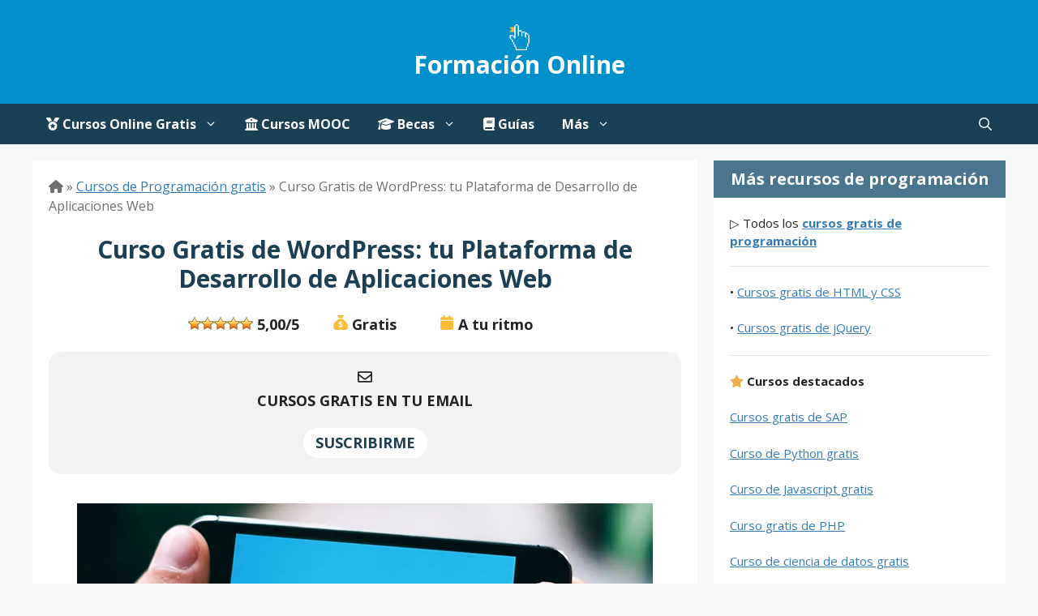

--- FILE ---
content_type: text/html; charset=UTF-8
request_url: https://formaciononline.eu/curso-wordpress-desarrollo-aplicaciones-web-gratis/
body_size: 27303
content:
<!DOCTYPE html>
<html lang="es">
<head>
	<script async src="https://pagead2.googlesyndication.com/pagead/js/adsbygoogle.js?client=ca-pub-5257922302820693" crossorigin="anonymous"></script>
	<link rel="dns-prefetch" href="https://pagead2.googlesyndication.com"/>
	<link rel="dns-prefetch" href="https://www.gstatic.com"/>
	<meta charset="UTF-8">
	<meta name='robots' content='index, follow, max-image-preview:large, max-snippet:-1, max-video-preview:-1' />
<meta name="viewport" content="width=device-width, initial-scale=1">
	<!-- This site is optimized with the Yoast SEO plugin v26.8 - https://yoast.com/product/yoast-seo-wordpress/ -->
	<title>▷ Curso de Desarrollo de Aplicaciones Web con Wordpress Gratis</title><link rel="preload" href="https://i0.wp.com/formaciononline.eu/wp-content/uploads/2023/08/cursos-online-gratis.jpg?w=1140&ssl=1" as="image"><link rel="preload" href="https://formaciononline.eu/wp-content/uploads/2024/04/formacion-online-logo.svg" as="image" fetchpriority="high"><link rel="preload" href="https://formaciononline.eu/wp-content/plugins/wp-postratings/images/stars_crystal/rating_on.gif" as="image" fetchpriority="high"><link rel="preload" href="https://i0.wp.com/formaciononline.eu/wp-content/uploads/2021/10/curso-gratis-wordpress-desarrollo-aplicaciones-web.jpg?resize=710%2C373&#038;ssl=1" as="image" imagesrcset="https://i0.wp.com/formaciononline.eu/wp-content/uploads/2021/10/curso-gratis-wordpress-desarrollo-aplicaciones-web.jpg?w=710&amp;ssl=1 710w, https://i0.wp.com/formaciononline.eu/wp-content/uploads/2021/10/curso-gratis-wordpress-desarrollo-aplicaciones-web.jpg?resize=300%2C158&amp;ssl=1 300w" imagesizes="(max-width: 710px) 100vw, 710px" fetchpriority="high"><link rel="preload" href="https://i0.wp.com/formaciononline.eu/wp-content/uploads/2014/12/crear-plugin-wordpres.jpg?fit=300%2C138&amp;ssl=1" as="image" imagesrcset="https://i0.wp.com/formaciononline.eu/wp-content/uploads/2014/12/crear-plugin-wordpres.jpg?w=688&amp;ssl=1 688w, https://i0.wp.com/formaciononline.eu/wp-content/uploads/2014/12/crear-plugin-wordpres.jpg?resize=300%2C138&amp;ssl=1 300w" imagesizes="(max-width: 300px) 100vw, 300px" fetchpriority="high"><link rel="preload" href="https://i0.wp.com/formaciononline.eu/wp-content/uploads/2021/11/curso-plantillas-temas-wordpress-gratis.jpg?fit=300%2C158&amp;ssl=1" as="image" imagesrcset="https://i0.wp.com/formaciononline.eu/wp-content/uploads/2021/11/curso-plantillas-temas-wordpress-gratis.jpg?w=710&amp;ssl=1 710w, https://i0.wp.com/formaciononline.eu/wp-content/uploads/2021/11/curso-plantillas-temas-wordpress-gratis.jpg?resize=300%2C158&amp;ssl=1 300w" imagesizes="(max-width: 300px) 100vw, 300px" fetchpriority="high"><link rel="preload" href="https://formaciononline.eu/wp-content/themes/webfonts/fa-brands-400.woff2" as="font" type="font/woff2" crossorigin><link rel="preload" href="https://formaciononline.eu/wp-content/cache/perfmatters/formaciononline.eu/css/post.used.css?ver=1768972493" as="style" /><link rel="stylesheet" id="perfmatters-used-css" href="https://formaciononline.eu/wp-content/cache/perfmatters/formaciononline.eu/css/post.used.css?ver=1768972493" media="all" />
	<meta name="description" content="Curso Gratis de WordPress para aprender a desarrollar aplicaciones web ⭐ Conviértete en un experto de WordPress ☝ Toda la información AQUÍ" />
	<link rel="canonical" href="https://formaciononline.eu/curso-wordpress-desarrollo-aplicaciones-web-gratis/" />
	<meta property="og:locale" content="es_ES" />
	<meta property="og:type" content="article" />
	<meta property="og:title" content="▷ Curso de Desarrollo de Aplicaciones Web con Wordpress Gratis" />
	<meta property="og:description" content="Curso Gratis de WordPress para aprender a desarrollar aplicaciones web ⭐ Conviértete en un experto de WordPress ☝ Toda la información AQUÍ" />
	<meta property="og:url" content="https://formaciononline.eu/curso-wordpress-desarrollo-aplicaciones-web-gratis/" />
	<meta property="og:site_name" content="Formación Online" />
	<meta property="article:publisher" content="https://www.facebook.com/FormacionOnline.eu/" />
	<meta property="article:published_time" content="2022-01-12T06:48:52+00:00" />
	<meta property="article:modified_time" content="2025-01-25T15:15:01+00:00" />
	<meta property="og:image" content="https://formaciononline.eu/wp-content/uploads/2021/10/curso-gratis-wordpress-desarrollo-aplicaciones-web.jpg" />
	<meta property="og:image:width" content="710" />
	<meta property="og:image:height" content="373" />
	<meta property="og:image:type" content="image/jpeg" />
	<meta name="author" content="Iván P. López" />
	<meta name="twitter:card" content="summary_large_image" />
	<meta name="twitter:creator" content="@formacion1line" />
	<meta name="twitter:site" content="@formacion1line" />
	<meta name="twitter:label1" content="Escrito por" />
	<meta name="twitter:data1" content="Iván P. López" />
	<meta name="twitter:label2" content="Tiempo de lectura" />
	<meta name="twitter:data2" content="3 minutos" />
	<script type="application/ld+json" class="yoast-schema-graph">{"@context":"https://schema.org","@graph":[{"@type":"Article","@id":"https://formaciononline.eu/curso-wordpress-desarrollo-aplicaciones-web-gratis/#article","isPartOf":{"@id":"https://formaciononline.eu/curso-wordpress-desarrollo-aplicaciones-web-gratis/"},"author":{"name":"Iván P. López","@id":"https://formaciononline.eu/#/schema/person/e6d13e9cf1bbd55cd02e64d1eb5d16fa"},"headline":"Curso Gratis de WordPress: tu Plataforma de Desarrollo de Aplicaciones Web","datePublished":"2022-01-12T06:48:52+00:00","dateModified":"2025-01-25T15:15:01+00:00","mainEntityOfPage":{"@id":"https://formaciononline.eu/curso-wordpress-desarrollo-aplicaciones-web-gratis/"},"wordCount":655,"commentCount":0,"publisher":{"@id":"https://formaciononline.eu/#organization"},"image":{"@id":"https://formaciononline.eu/curso-wordpress-desarrollo-aplicaciones-web-gratis/#primaryimage"},"thumbnailUrl":"https://i0.wp.com/formaciononline.eu/wp-content/uploads/2021/10/curso-gratis-wordpress-desarrollo-aplicaciones-web.jpg?fit=710%2C373&ssl=1","keywords":["Widget Madre"],"articleSection":["Cursos de Programación gratis","Cursos online gratis"],"inLanguage":"es","potentialAction":[{"@type":"CommentAction","name":"Comment","target":["https://formaciononline.eu/curso-wordpress-desarrollo-aplicaciones-web-gratis/#respond"]}]},{"@type":"WebPage","@id":"https://formaciononline.eu/curso-wordpress-desarrollo-aplicaciones-web-gratis/","url":"https://formaciononline.eu/curso-wordpress-desarrollo-aplicaciones-web-gratis/","name":"▷ Curso de Desarrollo de Aplicaciones Web con Wordpress Gratis","isPartOf":{"@id":"https://formaciononline.eu/#website"},"primaryImageOfPage":{"@id":"https://formaciononline.eu/curso-wordpress-desarrollo-aplicaciones-web-gratis/#primaryimage"},"image":{"@id":"https://formaciononline.eu/curso-wordpress-desarrollo-aplicaciones-web-gratis/#primaryimage"},"thumbnailUrl":"https://i0.wp.com/formaciononline.eu/wp-content/uploads/2021/10/curso-gratis-wordpress-desarrollo-aplicaciones-web.jpg?fit=710%2C373&ssl=1","datePublished":"2022-01-12T06:48:52+00:00","dateModified":"2025-01-25T15:15:01+00:00","description":"Curso Gratis de WordPress para aprender a desarrollar aplicaciones web ⭐ Conviértete en un experto de WordPress ☝ Toda la información AQUÍ","breadcrumb":{"@id":"https://formaciononline.eu/curso-wordpress-desarrollo-aplicaciones-web-gratis/#breadcrumb"},"inLanguage":"es","potentialAction":[{"@type":"ReadAction","target":["https://formaciononline.eu/curso-wordpress-desarrollo-aplicaciones-web-gratis/"]}]},{"@type":"ImageObject","inLanguage":"es","@id":"https://formaciononline.eu/curso-wordpress-desarrollo-aplicaciones-web-gratis/#primaryimage","url":"https://i0.wp.com/formaciononline.eu/wp-content/uploads/2021/10/curso-gratis-wordpress-desarrollo-aplicaciones-web.jpg?fit=710%2C373&ssl=1","contentUrl":"https://i0.wp.com/formaciononline.eu/wp-content/uploads/2021/10/curso-gratis-wordpress-desarrollo-aplicaciones-web.jpg?fit=710%2C373&ssl=1","width":710,"height":373,"caption":"Curso Gratis de WordPress: tu Plataforma de Desarrollo de Aplicaciones Web"},{"@type":"BreadcrumbList","@id":"https://formaciononline.eu/curso-wordpress-desarrollo-aplicaciones-web-gratis/#breadcrumb","itemListElement":[{"@type":"ListItem","position":1,"name":"Cursos de Programación gratis","item":"https://formaciononline.eu/programacion/"},{"@type":"ListItem","position":2,"name":"Curso Gratis de WordPress: tu Plataforma de Desarrollo de Aplicaciones Web"}]},{"@type":"WebSite","@id":"https://formaciononline.eu/#website","url":"https://formaciononline.eu/","name":"Formación Online","description":"Especialistas en Cursos de Formación","publisher":{"@id":"https://formaciononline.eu/#organization"},"potentialAction":[{"@type":"SearchAction","target":{"@type":"EntryPoint","urlTemplate":"https://formaciononline.eu/?s={search_term_string}"},"query-input":{"@type":"PropertyValueSpecification","valueRequired":true,"valueName":"search_term_string"}}],"inLanguage":"es"},{"@type":"Organization","@id":"https://formaciononline.eu/#organization","name":"Formación Online","alternateName":"formaciononline.eu","url":"https://formaciononline.eu/","logo":{"@type":"ImageObject","inLanguage":"es","@id":"https://formaciononline.eu/#/schema/logo/image/","url":"https://i0.wp.com/formaciononline.eu/wp-content/uploads/2024/09/formacion-online-eu.jpg?fit=374%2C374&ssl=1","contentUrl":"https://i0.wp.com/formaciononline.eu/wp-content/uploads/2024/09/formacion-online-eu.jpg?fit=374%2C374&ssl=1","width":374,"height":374,"caption":"Formación Online"},"image":{"@id":"https://formaciononline.eu/#/schema/logo/image/"},"sameAs":["https://www.facebook.com/FormacionOnline.eu/","https://x.com/formacion1line","https://www.linkedin.com/groups/4893288/","https://www.pinterest.es/onlineformacion/","https://www.youtube.com/channel/UChvOnoEs5-HYVT2udfkWm2w/"]},{"@type":"Person","@id":"https://formaciononline.eu/#/schema/person/e6d13e9cf1bbd55cd02e64d1eb5d16fa","name":"Iván P. López","image":{"@type":"ImageObject","inLanguage":"es","@id":"https://formaciononline.eu/#/schema/person/image/","url":"https://formaciononline.eu/wp-content/uploads/2023/03/ivan-96x96.jpg","contentUrl":"https://formaciononline.eu/wp-content/uploads/2023/03/ivan-96x96.jpg","caption":"Iván P. López"},"description":"Ingeniero informático por la Universidad UPV, programador y técnico de sistemas.","sameAs":["https://formaciononline.eu/equipo/ivan-penarrocha/","https://www.linkedin.com/in/ivn-pearrocha-lpez-7697a625/"]}]}</script>
	<!-- / Yoast SEO plugin. -->


<link rel='dns-prefetch' href='//stats.wp.com' />


<link rel='preconnect' href='//i0.wp.com' />
<style id='wp-img-auto-sizes-contain-inline-css'>
img:is([sizes=auto i],[sizes^="auto," i]){contain-intrinsic-size:3000px 1500px}
/*# sourceURL=wp-img-auto-sizes-contain-inline-css */
</style>
<style id='wp-block-library-inline-css'>
:root{--wp-block-synced-color:#7a00df;--wp-block-synced-color--rgb:122,0,223;--wp-bound-block-color:var(--wp-block-synced-color);--wp-editor-canvas-background:#ddd;--wp-admin-theme-color:#007cba;--wp-admin-theme-color--rgb:0,124,186;--wp-admin-theme-color-darker-10:#006ba1;--wp-admin-theme-color-darker-10--rgb:0,107,160.5;--wp-admin-theme-color-darker-20:#005a87;--wp-admin-theme-color-darker-20--rgb:0,90,135;--wp-admin-border-width-focus:2px}@media (min-resolution:192dpi){:root{--wp-admin-border-width-focus:1.5px}}.wp-element-button{cursor:pointer}:root .has-very-light-gray-background-color{background-color:#eee}:root .has-very-dark-gray-background-color{background-color:#313131}:root .has-very-light-gray-color{color:#eee}:root .has-very-dark-gray-color{color:#313131}:root .has-vivid-green-cyan-to-vivid-cyan-blue-gradient-background{background:linear-gradient(135deg,#00d084,#0693e3)}:root .has-purple-crush-gradient-background{background:linear-gradient(135deg,#34e2e4,#4721fb 50%,#ab1dfe)}:root .has-hazy-dawn-gradient-background{background:linear-gradient(135deg,#faaca8,#dad0ec)}:root .has-subdued-olive-gradient-background{background:linear-gradient(135deg,#fafae1,#67a671)}:root .has-atomic-cream-gradient-background{background:linear-gradient(135deg,#fdd79a,#004a59)}:root .has-nightshade-gradient-background{background:linear-gradient(135deg,#330968,#31cdcf)}:root .has-midnight-gradient-background{background:linear-gradient(135deg,#020381,#2874fc)}:root{--wp--preset--font-size--normal:16px;--wp--preset--font-size--huge:42px}.has-regular-font-size{font-size:1em}.has-larger-font-size{font-size:2.625em}.has-normal-font-size{font-size:var(--wp--preset--font-size--normal)}.has-huge-font-size{font-size:var(--wp--preset--font-size--huge)}.has-text-align-center{text-align:center}.has-text-align-left{text-align:left}.has-text-align-right{text-align:right}.has-fit-text{white-space:nowrap!important}#end-resizable-editor-section{display:none}.aligncenter{clear:both}.items-justified-left{justify-content:flex-start}.items-justified-center{justify-content:center}.items-justified-right{justify-content:flex-end}.items-justified-space-between{justify-content:space-between}.screen-reader-text{border:0;clip-path:inset(50%);height:1px;margin:-1px;overflow:hidden;padding:0;position:absolute;width:1px;word-wrap:normal!important}.screen-reader-text:focus{background-color:#ddd;clip-path:none;color:#444;display:block;font-size:1em;height:auto;left:5px;line-height:normal;padding:15px 23px 14px;text-decoration:none;top:5px;width:auto;z-index:100000}html :where(.has-border-color){border-style:solid}html :where([style*=border-top-color]){border-top-style:solid}html :where([style*=border-right-color]){border-right-style:solid}html :where([style*=border-bottom-color]){border-bottom-style:solid}html :where([style*=border-left-color]){border-left-style:solid}html :where([style*=border-width]){border-style:solid}html :where([style*=border-top-width]){border-top-style:solid}html :where([style*=border-right-width]){border-right-style:solid}html :where([style*=border-bottom-width]){border-bottom-style:solid}html :where([style*=border-left-width]){border-left-style:solid}html :where(img[class*=wp-image-]){height:auto;max-width:100%}:where(figure){margin:0 0 1em}html :where(.is-position-sticky){--wp-admin--admin-bar--position-offset:var(--wp-admin--admin-bar--height,0px)}@media screen and (max-width:600px){html :where(.is-position-sticky){--wp-admin--admin-bar--position-offset:0px}}

/*# sourceURL=wp-block-library-inline-css */
</style><style id='global-styles-inline-css'>
:root{--wp--preset--aspect-ratio--square: 1;--wp--preset--aspect-ratio--4-3: 4/3;--wp--preset--aspect-ratio--3-4: 3/4;--wp--preset--aspect-ratio--3-2: 3/2;--wp--preset--aspect-ratio--2-3: 2/3;--wp--preset--aspect-ratio--16-9: 16/9;--wp--preset--aspect-ratio--9-16: 9/16;--wp--preset--color--black: #000000;--wp--preset--color--cyan-bluish-gray: #abb8c3;--wp--preset--color--white: #ffffff;--wp--preset--color--pale-pink: #f78da7;--wp--preset--color--vivid-red: #cf2e2e;--wp--preset--color--luminous-vivid-orange: #ff6900;--wp--preset--color--luminous-vivid-amber: #fcb900;--wp--preset--color--light-green-cyan: #7bdcb5;--wp--preset--color--vivid-green-cyan: #00d084;--wp--preset--color--pale-cyan-blue: #8ed1fc;--wp--preset--color--vivid-cyan-blue: #0693e3;--wp--preset--color--vivid-purple: #9b51e0;--wp--preset--color--contrast: var(--contrast);--wp--preset--color--contrast-2: var(--contrast-2);--wp--preset--color--contrast-3: var(--contrast-3);--wp--preset--color--base: var(--base);--wp--preset--color--base-2: var(--base-2);--wp--preset--color--base-3: var(--base-3);--wp--preset--color--accent: var(--accent);--wp--preset--gradient--vivid-cyan-blue-to-vivid-purple: linear-gradient(135deg,rgb(6,147,227) 0%,rgb(155,81,224) 100%);--wp--preset--gradient--light-green-cyan-to-vivid-green-cyan: linear-gradient(135deg,rgb(122,220,180) 0%,rgb(0,208,130) 100%);--wp--preset--gradient--luminous-vivid-amber-to-luminous-vivid-orange: linear-gradient(135deg,rgb(252,185,0) 0%,rgb(255,105,0) 100%);--wp--preset--gradient--luminous-vivid-orange-to-vivid-red: linear-gradient(135deg,rgb(255,105,0) 0%,rgb(207,46,46) 100%);--wp--preset--gradient--very-light-gray-to-cyan-bluish-gray: linear-gradient(135deg,rgb(238,238,238) 0%,rgb(169,184,195) 100%);--wp--preset--gradient--cool-to-warm-spectrum: linear-gradient(135deg,rgb(74,234,220) 0%,rgb(151,120,209) 20%,rgb(207,42,186) 40%,rgb(238,44,130) 60%,rgb(251,105,98) 80%,rgb(254,248,76) 100%);--wp--preset--gradient--blush-light-purple: linear-gradient(135deg,rgb(255,206,236) 0%,rgb(152,150,240) 100%);--wp--preset--gradient--blush-bordeaux: linear-gradient(135deg,rgb(254,205,165) 0%,rgb(254,45,45) 50%,rgb(107,0,62) 100%);--wp--preset--gradient--luminous-dusk: linear-gradient(135deg,rgb(255,203,112) 0%,rgb(199,81,192) 50%,rgb(65,88,208) 100%);--wp--preset--gradient--pale-ocean: linear-gradient(135deg,rgb(255,245,203) 0%,rgb(182,227,212) 50%,rgb(51,167,181) 100%);--wp--preset--gradient--electric-grass: linear-gradient(135deg,rgb(202,248,128) 0%,rgb(113,206,126) 100%);--wp--preset--gradient--midnight: linear-gradient(135deg,rgb(2,3,129) 0%,rgb(40,116,252) 100%);--wp--preset--font-size--small: 13px;--wp--preset--font-size--medium: 20px;--wp--preset--font-size--large: 36px;--wp--preset--font-size--x-large: 42px;--wp--preset--spacing--20: 0.44rem;--wp--preset--spacing--30: 0.67rem;--wp--preset--spacing--40: 1rem;--wp--preset--spacing--50: 1.5rem;--wp--preset--spacing--60: 2.25rem;--wp--preset--spacing--70: 3.38rem;--wp--preset--spacing--80: 5.06rem;--wp--preset--shadow--natural: 6px 6px 9px rgba(0, 0, 0, 0.2);--wp--preset--shadow--deep: 12px 12px 50px rgba(0, 0, 0, 0.4);--wp--preset--shadow--sharp: 6px 6px 0px rgba(0, 0, 0, 0.2);--wp--preset--shadow--outlined: 6px 6px 0px -3px rgb(255, 255, 255), 6px 6px rgb(0, 0, 0);--wp--preset--shadow--crisp: 6px 6px 0px rgb(0, 0, 0);}:where(.is-layout-flex){gap: 0.5em;}:where(.is-layout-grid){gap: 0.5em;}body .is-layout-flex{display: flex;}.is-layout-flex{flex-wrap: wrap;align-items: center;}.is-layout-flex > :is(*, div){margin: 0;}body .is-layout-grid{display: grid;}.is-layout-grid > :is(*, div){margin: 0;}:where(.wp-block-columns.is-layout-flex){gap: 2em;}:where(.wp-block-columns.is-layout-grid){gap: 2em;}:where(.wp-block-post-template.is-layout-flex){gap: 1.25em;}:where(.wp-block-post-template.is-layout-grid){gap: 1.25em;}.has-black-color{color: var(--wp--preset--color--black) !important;}.has-cyan-bluish-gray-color{color: var(--wp--preset--color--cyan-bluish-gray) !important;}.has-white-color{color: var(--wp--preset--color--white) !important;}.has-pale-pink-color{color: var(--wp--preset--color--pale-pink) !important;}.has-vivid-red-color{color: var(--wp--preset--color--vivid-red) !important;}.has-luminous-vivid-orange-color{color: var(--wp--preset--color--luminous-vivid-orange) !important;}.has-luminous-vivid-amber-color{color: var(--wp--preset--color--luminous-vivid-amber) !important;}.has-light-green-cyan-color{color: var(--wp--preset--color--light-green-cyan) !important;}.has-vivid-green-cyan-color{color: var(--wp--preset--color--vivid-green-cyan) !important;}.has-pale-cyan-blue-color{color: var(--wp--preset--color--pale-cyan-blue) !important;}.has-vivid-cyan-blue-color{color: var(--wp--preset--color--vivid-cyan-blue) !important;}.has-vivid-purple-color{color: var(--wp--preset--color--vivid-purple) !important;}.has-black-background-color{background-color: var(--wp--preset--color--black) !important;}.has-cyan-bluish-gray-background-color{background-color: var(--wp--preset--color--cyan-bluish-gray) !important;}.has-white-background-color{background-color: var(--wp--preset--color--white) !important;}.has-pale-pink-background-color{background-color: var(--wp--preset--color--pale-pink) !important;}.has-vivid-red-background-color{background-color: var(--wp--preset--color--vivid-red) !important;}.has-luminous-vivid-orange-background-color{background-color: var(--wp--preset--color--luminous-vivid-orange) !important;}.has-luminous-vivid-amber-background-color{background-color: var(--wp--preset--color--luminous-vivid-amber) !important;}.has-light-green-cyan-background-color{background-color: var(--wp--preset--color--light-green-cyan) !important;}.has-vivid-green-cyan-background-color{background-color: var(--wp--preset--color--vivid-green-cyan) !important;}.has-pale-cyan-blue-background-color{background-color: var(--wp--preset--color--pale-cyan-blue) !important;}.has-vivid-cyan-blue-background-color{background-color: var(--wp--preset--color--vivid-cyan-blue) !important;}.has-vivid-purple-background-color{background-color: var(--wp--preset--color--vivid-purple) !important;}.has-black-border-color{border-color: var(--wp--preset--color--black) !important;}.has-cyan-bluish-gray-border-color{border-color: var(--wp--preset--color--cyan-bluish-gray) !important;}.has-white-border-color{border-color: var(--wp--preset--color--white) !important;}.has-pale-pink-border-color{border-color: var(--wp--preset--color--pale-pink) !important;}.has-vivid-red-border-color{border-color: var(--wp--preset--color--vivid-red) !important;}.has-luminous-vivid-orange-border-color{border-color: var(--wp--preset--color--luminous-vivid-orange) !important;}.has-luminous-vivid-amber-border-color{border-color: var(--wp--preset--color--luminous-vivid-amber) !important;}.has-light-green-cyan-border-color{border-color: var(--wp--preset--color--light-green-cyan) !important;}.has-vivid-green-cyan-border-color{border-color: var(--wp--preset--color--vivid-green-cyan) !important;}.has-pale-cyan-blue-border-color{border-color: var(--wp--preset--color--pale-cyan-blue) !important;}.has-vivid-cyan-blue-border-color{border-color: var(--wp--preset--color--vivid-cyan-blue) !important;}.has-vivid-purple-border-color{border-color: var(--wp--preset--color--vivid-purple) !important;}.has-vivid-cyan-blue-to-vivid-purple-gradient-background{background: var(--wp--preset--gradient--vivid-cyan-blue-to-vivid-purple) !important;}.has-light-green-cyan-to-vivid-green-cyan-gradient-background{background: var(--wp--preset--gradient--light-green-cyan-to-vivid-green-cyan) !important;}.has-luminous-vivid-amber-to-luminous-vivid-orange-gradient-background{background: var(--wp--preset--gradient--luminous-vivid-amber-to-luminous-vivid-orange) !important;}.has-luminous-vivid-orange-to-vivid-red-gradient-background{background: var(--wp--preset--gradient--luminous-vivid-orange-to-vivid-red) !important;}.has-very-light-gray-to-cyan-bluish-gray-gradient-background{background: var(--wp--preset--gradient--very-light-gray-to-cyan-bluish-gray) !important;}.has-cool-to-warm-spectrum-gradient-background{background: var(--wp--preset--gradient--cool-to-warm-spectrum) !important;}.has-blush-light-purple-gradient-background{background: var(--wp--preset--gradient--blush-light-purple) !important;}.has-blush-bordeaux-gradient-background{background: var(--wp--preset--gradient--blush-bordeaux) !important;}.has-luminous-dusk-gradient-background{background: var(--wp--preset--gradient--luminous-dusk) !important;}.has-pale-ocean-gradient-background{background: var(--wp--preset--gradient--pale-ocean) !important;}.has-electric-grass-gradient-background{background: var(--wp--preset--gradient--electric-grass) !important;}.has-midnight-gradient-background{background: var(--wp--preset--gradient--midnight) !important;}.has-small-font-size{font-size: var(--wp--preset--font-size--small) !important;}.has-medium-font-size{font-size: var(--wp--preset--font-size--medium) !important;}.has-large-font-size{font-size: var(--wp--preset--font-size--large) !important;}.has-x-large-font-size{font-size: var(--wp--preset--font-size--x-large) !important;}
/*# sourceURL=global-styles-inline-css */
</style>

<style id='classic-theme-styles-inline-css'>
/*! This file is auto-generated */
.wp-block-button__link{color:#fff;background-color:#32373c;border-radius:9999px;box-shadow:none;text-decoration:none;padding:calc(.667em + 2px) calc(1.333em + 2px);font-size:1.125em}.wp-block-file__button{background:#32373c;color:#fff;text-decoration:none}
/*# sourceURL=/wp-includes/css/classic-themes.min.css */
</style>
<link rel="stylesheet" id="toc-screen-css" href="https://formaciononline.eu/wp-content/plugins/table-of-contents-plus/screen.min.css?ver=2411.1" media="print" onload="this.media=&#039;all&#039;;this.onload=null;">
<style id='toc-screen-inline-css'>
div#toc_container {width: 96%;}div#toc_container ul li {font-size: 100%;}
/*# sourceURL=toc-screen-inline-css */
</style>
<link rel="stylesheet" id="wp-postratings-css" href="https://formaciononline.eu/wp-content/plugins/wp-postratings/css/postratings-css.css?ver=1.91.2" media="print" onload="this.media=&#039;all&#039;;this.onload=null;">
<link rel="stylesheet" id="crp-style-grid-css" href="https://formaciononline.eu/wp-content/plugins/contextual-related-posts/css/grid.min.css?ver=4.1.0" media="print" onload="this.media=&#039;all&#039;;this.onload=null;">
<style id='crp-style-grid-inline-css'>

			.crp_related.crp-grid ul li a.crp_link {
				grid-template-rows: 160px auto;
			}
			.crp_related.crp-grid ul {
				grid-template-columns: repeat(auto-fill, minmax(212px, 1fr));
			}
			
/*# sourceURL=crp-style-grid-inline-css */
</style>
<style id='crp-custom-style-inline-css'>
/*.crp_related.crp-grid h3 {margin-bottom:10px!important;text-align: center!important;color:#fff!important; background-color:#1b3f54!important;padding:10px!important;}*/

.crp_related.crp-grid h3{margin-bottom:10px!important;text-align:center!important;color:#1b3f54!important;background-color:#fffdff!important;padding:10px!important;border-bottom:#1b3f54;border-style:solid;border-bottom-width:1px;}
/*# sourceURL=crp-custom-style-inline-css */
</style>
<link rel="stylesheet" id="generate-widget-areas-css" href="https://formaciononline.eu/wp-content/themes/generatepress/assets/css/components/widget-areas.min.css?ver=3.6.1" media="print" onload="this.media=&#039;all&#039;;this.onload=null;">
<link rel="stylesheet" id="generate-style-css" href="https://formaciononline.eu/wp-content/themes/generatepress/assets/css/main.min.css?ver=3.6.1" media="print" onload="this.media=&#039;all&#039;;this.onload=null;">
<style id='generate-style-inline-css'>
@media (max-width:768px){}
body{background-color:var(--base-2);color:var(--contrast);}a{color:#337ab7;}a{text-decoration:underline;}.entry-title a, .site-branding a, a.button, .wp-block-button__link, .main-navigation a{text-decoration:none;}a:hover, a:focus, a:active{color:var(--contrast);}.wp-block-group__inner-container{max-width:1200px;margin-left:auto;margin-right:auto;}.site-header .header-image{width:30px;}.generate-back-to-top{font-size:20px;border-radius:3px;position:fixed;bottom:30px;right:30px;line-height:40px;width:40px;text-align:center;z-index:10;transition:opacity 300ms ease-in-out;opacity:0.1;transform:translateY(1000px);}.generate-back-to-top__show{opacity:1;transform:translateY(0);}:root{--contrast:#222222;--contrast-2:#575760;--contrast-3:#b2b2be;--base:#f0f0f0;--base-2:#f7f8f9;--base-3:#ffffff;--accent:#1e73be;}:root .has-contrast-color{color:var(--contrast);}:root .has-contrast-background-color{background-color:var(--contrast);}:root .has-contrast-2-color{color:var(--contrast-2);}:root .has-contrast-2-background-color{background-color:var(--contrast-2);}:root .has-contrast-3-color{color:var(--contrast-3);}:root .has-contrast-3-background-color{background-color:var(--contrast-3);}:root .has-base-color{color:var(--base);}:root .has-base-background-color{background-color:var(--base);}:root .has-base-2-color{color:var(--base-2);}:root .has-base-2-background-color{background-color:var(--base-2);}:root .has-base-3-color{color:var(--base-3);}:root .has-base-3-background-color{background-color:var(--base-3);}:root .has-accent-color{color:var(--accent);}:root .has-accent-background-color{background-color:var(--accent);}.gp-modal:not(.gp-modal--open):not(.gp-modal--transition){display:none;}.gp-modal--transition:not(.gp-modal--open){pointer-events:none;}.gp-modal-overlay:not(.gp-modal-overlay--open):not(.gp-modal--transition){display:none;}.gp-modal__overlay{display:none;position:fixed;top:0;left:0;right:0;bottom:0;background:rgba(0,0,0,0.2);display:flex;justify-content:center;align-items:center;z-index:10000;backdrop-filter:blur(3px);transition:opacity 500ms ease;opacity:0;}.gp-modal--open:not(.gp-modal--transition) .gp-modal__overlay{opacity:1;}.gp-modal__container{max-width:100%;max-height:100vh;transform:scale(0.9);transition:transform 500ms ease;padding:0 10px;}.gp-modal--open:not(.gp-modal--transition) .gp-modal__container{transform:scale(1);}.search-modal-fields{display:flex;}.gp-search-modal .gp-modal__overlay{align-items:flex-start;padding-top:25vh;background:var(--gp-search-modal-overlay-bg-color);}.search-modal-form{width:500px;max-width:100%;background-color:var(--gp-search-modal-bg-color);color:var(--gp-search-modal-text-color);}.search-modal-form .search-field, .search-modal-form .search-field:focus{width:100%;height:60px;background-color:transparent;border:0;appearance:none;color:currentColor;}.search-modal-fields button, .search-modal-fields button:active, .search-modal-fields button:focus, .search-modal-fields button:hover{background-color:transparent;border:0;color:currentColor;width:60px;}.main-title{font-family:Open Sans, sans-serif;font-size:30px;}.main-navigation a, .main-navigation .menu-toggle, .main-navigation .menu-bar-items{font-family:Open Sans, sans-serif;font-weight:bold;font-size:16px;}.main-navigation .menu-toggle{font-family:Open Sans, sans-serif;font-weight:bold;}h2.entry-title{font-family:Open Sans, sans-serif;font-weight:bold;font-size:25px;}h1.entry-title{font-family:Open Sans, sans-serif;font-weight:bold;font-size:30px;}h2{font-family:Open Sans, sans-serif;font-weight:bold;font-size:30px;}.page-title{font-family:Open Sans, sans-serif;font-weight:bold;font-size:25px;}.widget-title{font-family:Open Sans, sans-serif;font-weight:bold;}h3{font-family:Open Sans, sans-serif;font-weight:bold;text-decoration:none;font-size:24px;}.comments-title{font-family:Open Sans, sans-serif;font-size:20px;}.dynamic-term-description h1{font-family:Open Sans, sans-serif;font-weight:bold;font-size:35px;}body, button, input, select, textarea{font-family:Open Sans, sans-serif;font-size:18px;}h4{font-weight:bold;font-size:20px;}.top-bar{background-color:#636363;color:#ffffff;}.top-bar a{color:#ffffff;}.top-bar a:hover{color:#303030;}.site-header{background-color:#0090cb;}.main-title a,.main-title a:hover{color:var(--base-3);}.site-description{color:var(--contrast-2);}.main-navigation,.main-navigation ul ul{background-color:#1b3f54;}.main-navigation .main-nav ul li a, .main-navigation .menu-toggle, .main-navigation .menu-bar-items{color:var(--base-3);}.main-navigation .main-nav ul li:not([class*="current-menu-"]):hover > a, .main-navigation .main-nav ul li:not([class*="current-menu-"]):focus > a, .main-navigation .main-nav ul li.sfHover:not([class*="current-menu-"]) > a, .main-navigation .menu-bar-item:hover > a, .main-navigation .menu-bar-item.sfHover > a{color:var(--base-3);background-color:#1D5C81;}button.menu-toggle:hover,button.menu-toggle:focus{color:var(--base-3);}.main-navigation .main-nav ul li[class*="current-menu-"] > a{color:var(--base-3);}.navigation-search input[type="search"],.navigation-search input[type="search"]:active, .navigation-search input[type="search"]:focus, .main-navigation .main-nav ul li.search-item.active > a, .main-navigation .menu-bar-items .search-item.active > a{color:var(--base-3);background-color:#1D5C81;}.main-navigation ul ul{background-color:#1B3F54;}.separate-containers .inside-article, .separate-containers .comments-area, .separate-containers .page-header, .one-container .container, .separate-containers .paging-navigation, .inside-page-header{background-color:var(--base-3);}.entry-header h1,.page-header h1{color:#1b3f54;}.entry-title a{color:#1b3f54;}.entry-title a:hover{color:#337ab7;}.entry-meta{color:var(--contrast-2);}h1{color:#1b3f54;}h2{color:#337ab7;}h3{color:#1D5C81;}h4{color:#1b3f54;}h5{color:#337ab7;}h6{color:#337ab7;}.sidebar .widget{background-color:var(--base-3);}.sidebar .widget .widget-title{color:var(--base-3);}.footer-widgets{color:var(--base-3);background-color:#1c1c1c;}.footer-widgets a{color:var(--base-3);}.footer-widgets .widget-title{color:#fbbd36;}.site-info{color:var(--base-3);background-color:#333;}.site-info a{color:var(--base-3);}input[type="text"],input[type="email"],input[type="url"],input[type="password"],input[type="search"],input[type="tel"],input[type="number"],textarea,select{color:var(--contrast);background-color:var(--base-2);border-color:var(--base);}input[type="text"]:focus,input[type="email"]:focus,input[type="url"]:focus,input[type="password"]:focus,input[type="search"]:focus,input[type="tel"]:focus,input[type="number"]:focus,textarea:focus,select:focus{color:var(--contrast);background-color:var(--base-2);border-color:var(--contrast-3);}button,html input[type="button"],input[type="reset"],input[type="submit"],a.button,a.wp-block-button__link:not(.has-background){color:#ffffff;background-color:#1b3f54;}button:hover,html input[type="button"]:hover,input[type="reset"]:hover,input[type="submit"]:hover,a.button:hover,button:focus,html input[type="button"]:focus,input[type="reset"]:focus,input[type="submit"]:focus,a.button:focus,a.wp-block-button__link:not(.has-background):active,a.wp-block-button__link:not(.has-background):focus,a.wp-block-button__link:not(.has-background):hover{color:#ffffff;background-color:#1D5C81;}a.generate-back-to-top{background-color:#1b3f54;color:#ffffff;}a.generate-back-to-top:hover,a.generate-back-to-top:focus{background-color:rgba(27,63,84,0.91);color:#ffffff;}:root{--gp-search-modal-bg-color:var(--base-3);--gp-search-modal-text-color:var(--contrast);--gp-search-modal-overlay-bg-color:rgba(0,0,0,0.2);}@media (max-width: 768px){.main-navigation .menu-bar-item:hover > a, .main-navigation .menu-bar-item.sfHover > a{background:none;color:var(--base-3);}}.inside-top-bar.grid-container{max-width:1280px;}.inside-header{padding:15px 0px 15px 0px;}.inside-header.grid-container{max-width:1200px;}.separate-containers .inside-article, .separate-containers .comments-area, .separate-containers .page-header, .separate-containers .paging-navigation, .one-container .site-content, .inside-page-header{padding:20px;}.site-main .wp-block-group__inner-container{padding:20px;}.separate-containers .paging-navigation{padding-top:20px;padding-bottom:20px;}.entry-content .alignwide, body:not(.no-sidebar) .entry-content .alignfull{margin-left:-20px;width:calc(100% + 40px);max-width:calc(100% + 40px);}.one-container.right-sidebar .site-main,.one-container.both-right .site-main{margin-right:20px;}.one-container.left-sidebar .site-main,.one-container.both-left .site-main{margin-left:20px;}.one-container.both-sidebars .site-main{margin:0px 20px 0px 20px;}.one-container.archive .post:not(:last-child):not(.is-loop-template-item), .one-container.blog .post:not(:last-child):not(.is-loop-template-item){padding-bottom:20px;}.main-navigation .main-nav ul li a,.menu-toggle,.main-navigation .menu-bar-item > a{padding-left:17px;padding-right:17px;line-height:50px;}.main-navigation .main-nav ul ul li a{padding:10px 17px 10px 17px;}.main-navigation ul ul{width:250px;}.navigation-search input[type="search"]{height:50px;}.rtl .menu-item-has-children .dropdown-menu-toggle{padding-left:17px;}.menu-item-has-children .dropdown-menu-toggle{padding-right:17px;}.rtl .main-navigation .main-nav ul li.menu-item-has-children > a{padding-right:17px;}.footer-widgets-container.grid-container{max-width:1280px;}.inside-site-info.grid-container{max-width:1280px;}@media (max-width:768px){.separate-containers .inside-article, .separate-containers .comments-area, .separate-containers .page-header, .separate-containers .paging-navigation, .one-container .site-content, .inside-page-header{padding:30px;}.site-main .wp-block-group__inner-container{padding:30px;}.inside-top-bar{padding-right:30px;padding-left:30px;}.inside-header{padding-right:30px;padding-left:30px;}.widget-area .widget{padding-top:30px;padding-right:30px;padding-bottom:30px;padding-left:30px;}.footer-widgets-container{padding-top:30px;padding-right:30px;padding-bottom:30px;padding-left:30px;}.inside-site-info{padding-right:30px;padding-left:30px;}.entry-content .alignwide, body:not(.no-sidebar) .entry-content .alignfull{margin-left:-30px;width:calc(100% + 60px);max-width:calc(100% + 60px);}.one-container .site-main .paging-navigation{margin-bottom:20px;}}/* End cached CSS */.is-right-sidebar{width:30%;}.is-left-sidebar{width:30%;}.site-content .content-area{width:70%;}@media (max-width: 768px){.main-navigation .menu-toggle,.sidebar-nav-mobile:not(#sticky-placeholder){display:block;}.main-navigation ul,.gen-sidebar-nav,.main-navigation:not(.slideout-navigation):not(.toggled) .main-nav > ul,.has-inline-mobile-toggle #site-navigation .inside-navigation > *:not(.navigation-search):not(.main-nav){display:none;}.nav-align-right .inside-navigation,.nav-align-center .inside-navigation{justify-content:space-between;}}
.dynamic-author-image-rounded{border-radius:100%;}.dynamic-featured-image, .dynamic-author-image{vertical-align:middle;}.one-container.blog .dynamic-content-template:not(:last-child), .one-container.archive .dynamic-content-template:not(:last-child){padding-bottom:0px;}.dynamic-entry-excerpt > p:last-child{margin-bottom:0px;}
.main-navigation .main-nav ul li a,.menu-toggle,.main-navigation .menu-bar-item > a{transition: line-height 300ms ease}.main-navigation.toggled .main-nav > ul{background-color: #1b3f54}.sticky-enabled .gen-sidebar-nav.is_stuck .main-navigation {margin-bottom: 0px;}.sticky-enabled .gen-sidebar-nav.is_stuck {z-index: 500;}.sticky-enabled .main-navigation.is_stuck {box-shadow: 0 2px 2px -2px rgba(0, 0, 0, .2);}.navigation-stick:not(.gen-sidebar-nav) {left: 0;right: 0;width: 100% !important;}.nav-float-right .navigation-stick {width: 100% !important;left: 0;}.nav-float-right .navigation-stick .navigation-branding {margin-right: auto;}.main-navigation.has-sticky-branding:not(.grid-container) .inside-navigation:not(.grid-container) .navigation-branding{margin-left: 10px;}
@media (max-width: 1024px),(min-width:1025px){.main-navigation.sticky-navigation-transition .main-nav > ul > li > a,.sticky-navigation-transition .menu-toggle,.main-navigation.sticky-navigation-transition .menu-bar-item > a, .sticky-navigation-transition .navigation-branding .main-title{line-height:50px;}.main-navigation.sticky-navigation-transition .site-logo img, .main-navigation.sticky-navigation-transition .navigation-search input[type="search"], .main-navigation.sticky-navigation-transition .navigation-branding img{height:50px;}}
/*# sourceURL=generate-style-inline-css */
</style>
<link rel="stylesheet" id="generate-child-css" href="https://formaciononline.eu/wp-content/themes/generatepress_child/style.css?ver=1752209515" media="print" onload="this.media=&#039;all&#039;;this.onload=null;">
<link rel='stylesheet' id='generate-google-fonts-css' href='https://formaciononline.eu/wp-content/cache/perfmatters/formaciononline.eu/fonts/919f9fc59c94.google-fonts.min.css' media='all' />
<style id='generateblocks-inline-css'>
.gb-container.gb-tabs__item:not(.gb-tabs__item-open){display:none;}.gb-container-7ae4e2ef{padding:30px;margin-top:20px;border-radius:10px;border:#ffffff;background-color:#f2f2f2;}.gb-grid-wrapper > .gb-grid-column-c310de33{width:15%;}.gb-grid-wrapper > .gb-grid-column-32720d58{width:85%;}.gb-container-7f8a8b24{margin-top:25px;}.gb-container-5ca5be95{display:flex;flex-direction:column;align-items:center;justify-content:center;}.gb-container-e26685b2{text-align:center;}.gb-grid-wrapper > .gb-grid-column-e26685b2{width:150px;}.gb-container-61aceb7c{text-align:center;}.gb-grid-wrapper > .gb-grid-column-61aceb7c{width:150px;}.gb-container-7501e6c7{text-align:center;}.gb-grid-wrapper > .gb-grid-column-7501e6c7{width:150px;}.gb-container-e2769728{display:flex;flex-direction:column;align-items:center;justify-content:center;padding:20px 15px;margin-top:20px;border-radius:15px;border:var(--base);background-color:#f2f2f2;}.gb-container-e2769728:hover{border-color:var(--contrast-3);}.gb-grid-wrapper-1b918f67{display:flex;flex-wrap:wrap;}.gb-grid-wrapper-1b918f67 > .gb-grid-column{box-sizing:border-box;}.gb-grid-wrapper-5741f6d9{display:flex;flex-wrap:wrap;row-gap:5px;}.gb-grid-wrapper-5741f6d9 > .gb-grid-column{box-sizing:border-box;padding-left:0px;}.gb-block-image-44352304{margin-bottom:17px;}.gb-image-44352304{border-radius:50px;vertical-align:middle;}p.gb-headline-0621991a{display:inline;font-weight:bold;margin-bottom:0px;}p.gb-headline-4eb7e0c7{display:inline;font-weight:bold;margin-bottom:0px;}p.gb-headline-4eb7e0c7 a{color:#222222;}p.gb-headline-4eb7e0c7 a:hover{color:var(--contrast-2);}p.gb-headline-56de56ea{display:inline;flex-direction:row;align-items:center;justify-content:center;column-gap:0.5em;text-align:center;margin-bottom:0px;color:#fbbd36;}p.gb-headline-56de56ea .gb-icon{line-height:0;}p.gb-headline-56de56ea .gb-icon svg{width:1em;height:1em;fill:currentColor;}p.gb-headline-89486828{display:inline;text-align:center;}p.gb-headline-dbe55808{display:inline;flex-direction:row;align-items:center;justify-content:center;column-gap:0.5em;text-align:center;margin-bottom:0px;color:#fbbd36;}p.gb-headline-dbe55808 .gb-icon{line-height:0;}p.gb-headline-dbe55808 .gb-icon svg{width:1em;height:1em;fill:currentColor;}p.gb-headline-1034b371{display:inline;text-align:center;}p.gb-headline-32959632{display:flex;align-items:center;column-gap:0.5px;font-weight:bold;text-align:center;margin-bottom:0px;}.gb-accordion__item:not(.gb-accordion__item-open) > .gb-button .gb-accordion__icon-open{display:none;}.gb-accordion__item.gb-accordion__item-open > .gb-button .gb-accordion__icon{display:none;}a.gb-button-30290c96{display:inline-flex;align-items:center;justify-content:center;font-weight:700;padding:5px 15px;margin-top:20px;border-radius:20px;background-color:var(--base-3);color:#1b3f54;text-decoration:none;}a.gb-button-30290c96:hover, a.gb-button-30290c96:active, a.gb-button-30290c96:focus{background-color:#1b3f54;color:#ffffff;}@media (max-width: 1024px) {.gb-grid-wrapper > .gb-grid-column-c310de33{width:100%;}.gb-grid-wrapper > .gb-grid-column-32720d58{width:100%;}.gb-block-image-44352304{text-align:center;}p.gb-headline-0621991a{text-align:left;}p.gb-headline-4eb7e0c7{text-align:left;}p.gb-headline-32959632{text-align:left;}}@media (max-width: 767px) {.gb-container-7ae4e2ef{padding:20px;}.gb-grid-wrapper > .gb-grid-column-c310de33{width:100%;}.gb-grid-wrapper > .gb-grid-column-32720d58{width:100%;}.gb-grid-wrapper > .gb-grid-column-e26685b2{width:100%;}.gb-grid-wrapper > .gb-grid-column-61aceb7c{width:100%;}.gb-grid-wrapper > .gb-grid-column-7501e6c7{width:100%;}.gb-container-e2769728{border-radius:10px;}.gb-block-image-44352304{text-align:center;}}:root{--gb-container-width:1200px;}.gb-container .wp-block-image img{vertical-align:middle;}.gb-grid-wrapper .wp-block-image{margin-bottom:0;}.gb-highlight{background:none;}.gb-shape{line-height:0;}.gb-container-link{position:absolute;top:0;right:0;bottom:0;left:0;z-index:99;}
/*# sourceURL=generateblocks-inline-css */
</style>
<link rel='stylesheet' id='generate-offside-css' href='https://formaciononline.eu/wp-content/plugins/gp-premium/menu-plus/functions/css/offside.min.css?ver=2.5.5' media='all' />
<style id='generate-offside-inline-css'>
:root{--gp-slideout-width:265px;}.slideout-navigation, .slideout-navigation a{color:var(--base-3);}.slideout-navigation button.slideout-exit{color:var(--base-3);padding-left:17px;padding-right:17px;}.slide-opened nav.toggled .menu-toggle:before{display:none;}@media (max-width: 768px){.menu-bar-item.slideout-toggle{display:none;}}
/*# sourceURL=generate-offside-inline-css */
</style>
<link rel="stylesheet" id="generate-navigation-branding-css" href="https://formaciononline.eu/wp-content/plugins/gp-premium/menu-plus/functions/css/navigation-branding-flex.min.css?ver=2.5.5" media="print" onload="this.media=&#039;all&#039;;this.onload=null;">
<style id='generate-navigation-branding-inline-css'>
.main-navigation.has-branding.grid-container .navigation-branding, .main-navigation.has-branding:not(.grid-container) .inside-navigation:not(.grid-container) .navigation-branding{margin-left:10px;}.main-navigation .sticky-navigation-logo, .main-navigation.navigation-stick .site-logo:not(.mobile-header-logo){display:none;}.main-navigation.navigation-stick .sticky-navigation-logo{display:block;}.navigation-branding img, .site-logo.mobile-header-logo img{height:50px;width:auto;}.navigation-branding .main-title{line-height:50px;}@media (max-width: 1210px){#site-navigation .navigation-branding, #sticky-navigation .navigation-branding{margin-left:10px;}}@media (max-width: 768px){.main-navigation.has-branding.nav-align-center .menu-bar-items, .main-navigation.has-sticky-branding.navigation-stick.nav-align-center .menu-bar-items{margin-left:auto;}.navigation-branding{margin-right:auto;margin-left:10px;}.navigation-branding .main-title, .mobile-header-navigation .site-logo{margin-left:10px;}}
/*# sourceURL=generate-navigation-branding-inline-css */
</style>
<script src="https://formaciononline.eu/wp-includes/js/jquery/jquery.min.js?ver=3.7.1" id="jquery-core-js" defer></script>
<script src="https://formaciononline.eu/wp-includes/js/jquery/jquery-migrate.min.js?ver=3.4.1" id="jquery-migrate-js" defer></script>
<script id="jquery-js-after" type="pmdelayedscript" data-cfasync="false" data-no-optimize="1" data-no-defer="1" data-no-minify="1">
jQuery(document).ready(function() {
	jQuery(".407fcf90d3e45f7363b066c3cf83af2b").click(function() {
		jQuery.post(
			"https://formaciononline.eu/wp-admin/admin-ajax.php", {
				"action": "quick_adsense_onpost_ad_click",
				"quick_adsense_onpost_ad_index": jQuery(this).attr("data-index"),
				"quick_adsense_nonce": "39748a6efd",
			}, function(response) { }
		);
	});
});

//# sourceURL=jquery-js-after
</script>
<link rel="https://api.w.org/" href="https://formaciononline.eu/wp-json/" /><link rel="alternate" title="JSON" type="application/json" href="https://formaciononline.eu/wp-json/wp/v2/posts/34692" />	<style>img#wpstats{display:none}</style>
		<link rel="pingback" href="https://formaciononline.eu/xmlrpc.php">
<link rel="icon" href="https://i0.wp.com/formaciononline.eu/wp-content/uploads/2014/09/formacion-online-eu.jpg?fit=32%2C32&#038;ssl=1" sizes="32x32" />
<link rel="icon" href="https://i0.wp.com/formaciononline.eu/wp-content/uploads/2014/09/formacion-online-eu.jpg?fit=192%2C192&#038;ssl=1" sizes="192x192" />
<link rel="apple-touch-icon" href="https://i0.wp.com/formaciononline.eu/wp-content/uploads/2014/09/formacion-online-eu.jpg?fit=180%2C180&#038;ssl=1" />
<meta name="msapplication-TileImage" content="https://i0.wp.com/formaciononline.eu/wp-content/uploads/2014/09/formacion-online-eu.jpg?fit=270%2C270&#038;ssl=1" />
<noscript><style>.perfmatters-lazy[data-src]{display:none !important;}</style></noscript><style>.perfmatters-lazy-youtube{position:relative;width:100%;max-width:100%;height:0;padding-bottom:56.23%;overflow:hidden}.perfmatters-lazy-youtube img{position:absolute;top:0;right:0;bottom:0;left:0;display:block;width:100%;max-width:100%;height:auto;margin:auto;border:none;cursor:pointer;transition:.5s all;-webkit-transition:.5s all;-moz-transition:.5s all}.perfmatters-lazy-youtube img:hover{-webkit-filter:brightness(75%)}.perfmatters-lazy-youtube .play{position:absolute;top:50%;left:50%;right:auto;width:68px;height:48px;margin-left:-34px;margin-top:-24px;background:url(https://formaciononline.eu/wp-content/plugins/perfmatters/img/youtube.svg) no-repeat;background-position:center;background-size:cover;pointer-events:none;filter:grayscale(1)}.perfmatters-lazy-youtube:hover .play{filter:grayscale(0)}.perfmatters-lazy-youtube iframe{position:absolute;top:0;left:0;width:100%;height:100%;z-index:99}.wp-has-aspect-ratio .wp-block-embed__wrapper{position:relative;}.wp-has-aspect-ratio .perfmatters-lazy-youtube{position:absolute;top:0;right:0;bottom:0;left:0;width:100%;height:100%;padding-bottom:0}</style>	<script async src="https://www.googletagmanager.com/gtag/js?id=G-SMTJR4203G" type="pmdelayedscript" data-cfasync="false" data-no-optimize="1" data-no-defer="1" data-no-minify="1"></script><script type="pmdelayedscript" data-cfasync="false" data-no-optimize="1" data-no-defer="1" data-no-minify="1">window.dataLayer = window.dataLayer || [];function gtag(){dataLayer.push(arguments);}gtag('js', new Date());gtag('config', 'G-SMTJR4203G');</script>
</head>

<body class="wp-singular post-template-default single single-post postid-34692 single-format-standard wp-embed-responsive wp-theme-generatepress wp-child-theme-generatepress_child post-image-below-header post-image-aligned-center slideout-enabled slideout-mobile sticky-menu-no-transition sticky-enabled both-sticky-menu right-sidebar nav-below-header separate-containers header-aligned-left dropdown-hover" itemtype="https://schema.org/Blog" itemscope>
	<a class="screen-reader-text skip-link" href="#content" title="Saltar al contenido">Saltar al contenido</a>		<header class="site-header" id="masthead" aria-label="Sitio"  itemtype="https://schema.org/WPHeader" itemscope>
			<div class="inside-header grid-container">
				<div class="inside-header grid-container">
				<div class="site-branding">
					<img data-perfmatters-preload class="aligncenter" alt="Formación Online" width="25px" height="31,75px" src="https://formaciononline.eu/wp-content/uploads/2024/04/formacion-online-logo.svg" fetchpriority="high">
						<p class="main-title" itemprop="headline">
					<a href="https://formaciononline.eu/" rel="home" target="_self">Formación Online</a>
				</p>						
					</div>
</div>			</div>
		</header>
				<nav class="auto-hide-sticky has-sticky-branding main-navigation has-menu-bar-items sub-menu-right" id="site-navigation" aria-label="Principal"  itemtype="https://schema.org/SiteNavigationElement" itemscope>
			<div class="inside-navigation grid-container">
				<div class="navigation-branding"><div class="sticky-navigation-logo">
					<a href="https://formaciononline.eu/" title="Formación Online" rel="home">
						<img src="data:image/svg+xml,%3Csvg%20xmlns=&#039;http://www.w3.org/2000/svg&#039;%20width=&#039;55&#039;%20height=&#039;70&#039;%20viewBox=&#039;0%200%2055%2070&#039;%3E%3C/svg%3E" class="is-logo-image perfmatters-lazy" alt="Formación Online" width="55" height="70" data-src="https://formaciononline.eu/wp-content/uploads/2024/04/formacion-online-logo.svg" /><noscript><img src="https://formaciononline.eu/wp-content/uploads/2024/04/formacion-online-logo.svg" class="is-logo-image" alt="Formación Online" width="55" height="70" /></noscript>
					</a>
				</div></div>				<button class="menu-toggle" aria-controls="generate-slideout-menu" aria-expanded="false">
					<span class="gp-icon icon-menu-bars"><svg viewBox="0 0 512 512" aria-hidden="true" xmlns="http://www.w3.org/2000/svg" width="1em" height="1em"><path d="M0 96c0-13.255 10.745-24 24-24h464c13.255 0 24 10.745 24 24s-10.745 24-24 24H24c-13.255 0-24-10.745-24-24zm0 160c0-13.255 10.745-24 24-24h464c13.255 0 24 10.745 24 24s-10.745 24-24 24H24c-13.255 0-24-10.745-24-24zm0 160c0-13.255 10.745-24 24-24h464c13.255 0 24 10.745 24 24s-10.745 24-24 24H24c-13.255 0-24-10.745-24-24z" /></svg><svg viewBox="0 0 512 512" aria-hidden="true" xmlns="http://www.w3.org/2000/svg" width="1em" height="1em"><path d="M71.029 71.029c9.373-9.372 24.569-9.372 33.942 0L256 222.059l151.029-151.03c9.373-9.372 24.569-9.372 33.942 0 9.372 9.373 9.372 24.569 0 33.942L289.941 256l151.03 151.029c9.372 9.373 9.372 24.569 0 33.942-9.373 9.372-24.569 9.372-33.942 0L256 289.941l-151.029 151.03c-9.373 9.372-24.569 9.372-33.942 0-9.372-9.373-9.372-24.569 0-33.942L222.059 256 71.029 104.971c-9.372-9.373-9.372-24.569 0-33.942z" /></svg></span><span class="mobile-menu">Menú</span>				</button>
				<div id="primary-menu" class="main-nav"><ul id="menu-superior" class=" menu sf-menu"><li id="menu-item-53337" class="menu-item menu-item-type-taxonomy menu-item-object-category current-post-ancestor current-menu-parent current-post-parent menu-item-has-children menu-item-53337"><a href="https://formaciononline.eu/cursos-gratis-online/" title="Cursos gratuitos online por temas"><i class="fa-solid fa-medal"></i> Cursos Online Gratis<span role="presentation" class="dropdown-menu-toggle"><span class="gp-icon icon-arrow"><svg viewBox="0 0 330 512" aria-hidden="true" xmlns="http://www.w3.org/2000/svg" width="1em" height="1em"><path d="M305.913 197.085c0 2.266-1.133 4.815-2.833 6.514L171.087 335.593c-1.7 1.7-4.249 2.832-6.515 2.832s-4.815-1.133-6.515-2.832L26.064 203.599c-1.7-1.7-2.832-4.248-2.832-6.514s1.132-4.816 2.832-6.515l14.162-14.163c1.7-1.699 3.966-2.832 6.515-2.832 2.266 0 4.815 1.133 6.515 2.832l111.316 111.317 111.316-111.317c1.7-1.699 4.249-2.832 6.515-2.832s4.815 1.133 6.515 2.832l14.162 14.163c1.7 1.7 2.833 4.249 2.833 6.515z" /></svg></span></span></a>
<ul class="sub-menu">
	<li id="menu-item-21243" class="menu-item menu-item-type-taxonomy menu-item-object-category menu-item-21243"><a href="https://formaciononline.eu/cursos-de-bolsa-gratis/" title="Cursos de bolsa y trading gratis">Bolsa y trading</a></li>
	<li id="menu-item-62009" class="menu-item menu-item-type-taxonomy menu-item-object-category menu-item-62009"><a href="https://formaciononline.eu/cursos-cocina-gratis/" title="Cursos de Cocina Gratis">Cocina</a></li>
	<li id="menu-item-17151" class="menu-item menu-item-type-taxonomy menu-item-object-category menu-item-17151"><a href="https://formaciononline.eu/contabilidad/" title="Cursos de Contabilidad gratis">Contabilidad</a></li>
	<li id="menu-item-685" class="menu-item menu-item-type-taxonomy menu-item-object-category menu-item-has-children menu-item-685"><a href="https://formaciononline.eu/diseno/" title="Cursos de diseño gratis">Diseño gráfico<span role="presentation" class="dropdown-menu-toggle"><span class="gp-icon icon-arrow-right"><svg viewBox="0 0 192 512" aria-hidden="true" xmlns="http://www.w3.org/2000/svg" width="1em" height="1em" fill-rule="evenodd" clip-rule="evenodd" stroke-linejoin="round" stroke-miterlimit="1.414"><path d="M178.425 256.001c0 2.266-1.133 4.815-2.832 6.515L43.599 394.509c-1.7 1.7-4.248 2.833-6.514 2.833s-4.816-1.133-6.515-2.833l-14.163-14.162c-1.699-1.7-2.832-3.966-2.832-6.515 0-2.266 1.133-4.815 2.832-6.515l111.317-111.316L16.407 144.685c-1.699-1.7-2.832-4.249-2.832-6.515s1.133-4.815 2.832-6.515l14.163-14.162c1.7-1.7 4.249-2.833 6.515-2.833s4.815 1.133 6.514 2.833l131.994 131.993c1.7 1.7 2.832 4.249 2.832 6.515z" fill-rule="nonzero" /></svg></span></span></a>
	<ul class="sub-menu">
		<li id="menu-item-53801" class="menu-item menu-item-type-taxonomy menu-item-object-category menu-item-53801"><a href="https://formaciononline.eu/photoshop/" title="Cursos gratis de Photoshop">Photoshop</a></li>
	</ul>
</li>
	<li id="menu-item-9819" class="menu-item menu-item-type-taxonomy menu-item-object-category menu-item-9819"><a href="https://formaciononline.eu/fotografia/" title="Cursos de fotografía gratis">Fotografía</a></li>
	<li id="menu-item-63097" class="menu-item menu-item-type-taxonomy menu-item-object-category menu-item-63097"><a href="https://formaciononline.eu/cursos-video-gratis/">Vídeo</a></li>
	<li id="menu-item-17118" class="menu-item menu-item-type-taxonomy menu-item-object-category menu-item-has-children menu-item-17118"><a href="https://formaciononline.eu/idiomas/" title="Cursos de idiomas gratis online para aprender cualquier lengua">Idiomas<span role="presentation" class="dropdown-menu-toggle"><span class="gp-icon icon-arrow-right"><svg viewBox="0 0 192 512" aria-hidden="true" xmlns="http://www.w3.org/2000/svg" width="1em" height="1em" fill-rule="evenodd" clip-rule="evenodd" stroke-linejoin="round" stroke-miterlimit="1.414"><path d="M178.425 256.001c0 2.266-1.133 4.815-2.832 6.515L43.599 394.509c-1.7 1.7-4.248 2.833-6.514 2.833s-4.816-1.133-6.515-2.833l-14.163-14.162c-1.699-1.7-2.832-3.966-2.832-6.515 0-2.266 1.133-4.815 2.832-6.515l111.317-111.316L16.407 144.685c-1.699-1.7-2.832-4.249-2.832-6.515s1.133-4.815 2.832-6.515l14.163-14.162c1.7-1.7 4.249-2.833 6.515-2.833s4.815 1.133 6.514 2.833l131.994 131.993c1.7 1.7 2.832 4.249 2.832 6.515z" fill-rule="nonzero" /></svg></span></span></a>
	<ul class="sub-menu">
		<li id="menu-item-20138" class="menu-item menu-item-type-taxonomy menu-item-object-category menu-item-20138"><a href="https://formaciononline.eu/cursos-de-ingles-gratis/" title="Cursos gratis de Inglés">Cursos de Inglés gratis</a></li>
		<li id="menu-item-20136" class="menu-item menu-item-type-taxonomy menu-item-object-category menu-item-20136"><a href="https://formaciononline.eu/cursos-aleman-gratis/" title="Cursos gratis de Alemán">Cursos de Alemán gratis</a></li>
		<li id="menu-item-20137" class="menu-item menu-item-type-taxonomy menu-item-object-category menu-item-20137"><a href="https://formaciononline.eu/cursos-de-frances-gratis/" title="Cursos gratis de Francés">Cursos de Francés gratis</a></li>
		<li id="menu-item-20487" class="menu-item menu-item-type-taxonomy menu-item-object-category menu-item-20487"><a href="https://formaciononline.eu/cursos-italiano-gratis/" title="Cursos gratis de Italiano">Cursos de Italiano gratis</a></li>
	</ul>
</li>
	<li id="menu-item-693" class="menu-item menu-item-type-taxonomy menu-item-object-category menu-item-has-children menu-item-693"><a href="https://formaciononline.eu/informatica/" title="Cursos de informática gratis">Informática<span role="presentation" class="dropdown-menu-toggle"><span class="gp-icon icon-arrow-right"><svg viewBox="0 0 192 512" aria-hidden="true" xmlns="http://www.w3.org/2000/svg" width="1em" height="1em" fill-rule="evenodd" clip-rule="evenodd" stroke-linejoin="round" stroke-miterlimit="1.414"><path d="M178.425 256.001c0 2.266-1.133 4.815-2.832 6.515L43.599 394.509c-1.7 1.7-4.248 2.833-6.514 2.833s-4.816-1.133-6.515-2.833l-14.163-14.162c-1.699-1.7-2.832-3.966-2.832-6.515 0-2.266 1.133-4.815 2.832-6.515l111.317-111.316L16.407 144.685c-1.699-1.7-2.832-4.249-2.832-6.515s1.133-4.815 2.832-6.515l14.163-14.162c1.7-1.7 4.249-2.833 6.515-2.833s4.815 1.133 6.514 2.833l131.994 131.993c1.7 1.7 2.832 4.249 2.832 6.515z" fill-rule="nonzero" /></svg></span></span></a>
	<ul class="sub-menu">
		<li id="menu-item-22487" class="menu-item menu-item-type-taxonomy menu-item-object-category menu-item-22487"><a href="https://formaciononline.eu/excel/" title="Cursos gratis de Excel">Cursos de Excel gratis</a></li>
		<li id="menu-item-32556" class="menu-item menu-item-type-taxonomy menu-item-object-category menu-item-32556"><a href="https://formaciononline.eu/cursos-word-gratis/" title="Cursos gratis de Microsoft Word">Cursos de Word gratis</a></li>
		<li id="menu-item-39286" class="menu-item menu-item-type-taxonomy menu-item-object-category menu-item-39286"><a href="https://formaciononline.eu/cursos-powerpoint-gratis/" title="Cursos gratis de PowerPoint">Cursos de PowerPoint</a></li>
	</ul>
</li>
	<li id="menu-item-17152" class="menu-item menu-item-type-taxonomy menu-item-object-category menu-item-17152"><a href="https://formaciononline.eu/cursos-de-maquillaje-gratis/" title="Cursos de Maquillaje gratis">Maquillaje</a></li>
	<li id="menu-item-9723" class="menu-item menu-item-type-taxonomy menu-item-object-category menu-item-has-children menu-item-9723"><a href="https://formaciononline.eu/marketing-online/" title="Cursos de marketing digital gratis">Marketing<span role="presentation" class="dropdown-menu-toggle"><span class="gp-icon icon-arrow-right"><svg viewBox="0 0 192 512" aria-hidden="true" xmlns="http://www.w3.org/2000/svg" width="1em" height="1em" fill-rule="evenodd" clip-rule="evenodd" stroke-linejoin="round" stroke-miterlimit="1.414"><path d="M178.425 256.001c0 2.266-1.133 4.815-2.832 6.515L43.599 394.509c-1.7 1.7-4.248 2.833-6.514 2.833s-4.816-1.133-6.515-2.833l-14.163-14.162c-1.699-1.7-2.832-3.966-2.832-6.515 0-2.266 1.133-4.815 2.832-6.515l111.317-111.316L16.407 144.685c-1.699-1.7-2.832-4.249-2.832-6.515s1.133-4.815 2.832-6.515l14.163-14.162c1.7-1.7 4.249-2.833 6.515-2.833s4.815 1.133 6.514 2.833l131.994 131.993c1.7 1.7 2.832 4.249 2.832 6.515z" fill-rule="nonzero" /></svg></span></span></a>
	<ul class="sub-menu">
		<li id="menu-item-53803" class="menu-item menu-item-type-taxonomy menu-item-object-category menu-item-53803"><a href="https://formaciononline.eu/cursos-de-seo-gratis/" title="Cursos gratis de SEO">Cursos de SEO gratis</a></li>
		<li id="menu-item-53802" class="menu-item menu-item-type-taxonomy menu-item-object-category menu-item-53802"><a href="https://formaciononline.eu/redes-sociales/" title="Cursos gratis de Redes Sociales">Cursos de Redes Sociales gratis</a></li>
	</ul>
</li>
	<li id="menu-item-17153" class="menu-item menu-item-type-taxonomy menu-item-object-category menu-item-17153"><a href="https://formaciononline.eu/cursos-de-musica-gratis/" title="Cursos de Música gratis">Música</a></li>
	<li id="menu-item-468" class="menu-item menu-item-type-taxonomy menu-item-object-category current-post-ancestor current-menu-parent current-post-parent menu-item-has-children menu-item-468"><a href="https://formaciononline.eu/programacion/" title="Cursos de Programación gratis">Programación<span role="presentation" class="dropdown-menu-toggle"><span class="gp-icon icon-arrow-right"><svg viewBox="0 0 192 512" aria-hidden="true" xmlns="http://www.w3.org/2000/svg" width="1em" height="1em" fill-rule="evenodd" clip-rule="evenodd" stroke-linejoin="round" stroke-miterlimit="1.414"><path d="M178.425 256.001c0 2.266-1.133 4.815-2.832 6.515L43.599 394.509c-1.7 1.7-4.248 2.833-6.514 2.833s-4.816-1.133-6.515-2.833l-14.163-14.162c-1.699-1.7-2.832-3.966-2.832-6.515 0-2.266 1.133-4.815 2.832-6.515l111.317-111.316L16.407 144.685c-1.699-1.7-2.832-4.249-2.832-6.515s1.133-4.815 2.832-6.515l14.163-14.162c1.7-1.7 4.249-2.833 6.515-2.833s4.815 1.133 6.514 2.833l131.994 131.993c1.7 1.7 2.832 4.249 2.832 6.515z" fill-rule="nonzero" /></svg></span></span></a>
	<ul class="sub-menu">
		<li id="menu-item-66215" class="menu-item menu-item-type-taxonomy menu-item-object-category menu-item-66215"><a href="https://formaciononline.eu/inteligencia-artificial/">Cursos de Inteligencia Artificial Gratis</a></li>
		<li id="menu-item-53799" class="menu-item menu-item-type-taxonomy menu-item-object-category menu-item-53799"><a href="https://formaciononline.eu/html/" title="Cursos gratis de HTML">Cursos de HTML gratis</a></li>
		<li id="menu-item-53800" class="menu-item menu-item-type-taxonomy menu-item-object-category menu-item-53800"><a href="https://formaciononline.eu/jquery/" title="Cursos gratis de jQuery">Cursos de jQuery gratis</a></li>
	</ul>
</li>
	<li id="menu-item-17774" class="menu-item menu-item-type-taxonomy menu-item-object-category menu-item-17774"><a href="https://formaciononline.eu/salud/" title="Cursos de salud gratis">Salud</a></li>
	<li id="menu-item-59886" class="menu-item menu-item-type-taxonomy menu-item-object-category menu-item-59886"><a href="https://formaciononline.eu/deportes/" title="Cursos de deportes gratis">Deportes</a></li>
</ul>
</li>
<li id="menu-item-6127" class="menu-item menu-item-type-taxonomy menu-item-object-category menu-item-6127"><a href="https://formaciononline.eu/mooc/" title="Cursos MOOC Gratis Online Masivos y Abiertos"><i class="fa fa-university" aria-hidden="true"></i> Cursos MOOC</a></li>
<li id="menu-item-17159" class="menu-item menu-item-type-taxonomy menu-item-object-category menu-item-has-children menu-item-17159"><a href="https://formaciononline.eu/becas/" title="Becas y convocatorias"><i class="fa-solid fa-graduation-cap"></i> Becas<span role="presentation" class="dropdown-menu-toggle"><span class="gp-icon icon-arrow"><svg viewBox="0 0 330 512" aria-hidden="true" xmlns="http://www.w3.org/2000/svg" width="1em" height="1em"><path d="M305.913 197.085c0 2.266-1.133 4.815-2.833 6.514L171.087 335.593c-1.7 1.7-4.249 2.832-6.515 2.832s-4.815-1.133-6.515-2.832L26.064 203.599c-1.7-1.7-2.832-4.248-2.832-6.514s1.132-4.816 2.832-6.515l14.162-14.163c1.7-1.699 3.966-2.832 6.515-2.832 2.266 0 4.815 1.133 6.515 2.832l111.316 111.317 111.316-111.317c1.7-1.699 4.249-2.832 6.515-2.832s4.815 1.133 6.515 2.832l14.162 14.163c1.7 1.7 2.833 4.249 2.833 6.515z" /></svg></span></span></a>
<ul class="sub-menu">
	<li id="menu-item-53808" class="menu-item menu-item-type-post_type menu-item-object-post menu-item-53808"><a href="https://formaciononline.eu/becas-erasmus/">Becas Erasmus</a></li>
	<li id="menu-item-53807" class="menu-item menu-item-type-post_type menu-item-object-post menu-item-53807"><a href="https://formaciononline.eu/becas-mec/">Becas MEC</a></li>
	<li id="menu-item-53809" class="menu-item menu-item-type-post_type menu-item-object-post menu-item-53809"><a href="https://formaciononline.eu/becas-universitarias/">Becas Universitarias</a></li>
</ul>
</li>
<li id="menu-item-36638" class="menu-item menu-item-type-taxonomy menu-item-object-category menu-item-36638"><a href="https://formaciononline.eu/guias/" title="Guías educativas gratis"><i class="fa fa-book" aria-hidden="true"></i> Guías</a></li>
<li id="menu-item-17132" class="menu-item menu-item-type-custom menu-item-object-custom menu-item-has-children menu-item-17132"><a href="#">Más<span role="presentation" class="dropdown-menu-toggle"><span class="gp-icon icon-arrow"><svg viewBox="0 0 330 512" aria-hidden="true" xmlns="http://www.w3.org/2000/svg" width="1em" height="1em"><path d="M305.913 197.085c0 2.266-1.133 4.815-2.833 6.514L171.087 335.593c-1.7 1.7-4.249 2.832-6.515 2.832s-4.815-1.133-6.515-2.832L26.064 203.599c-1.7-1.7-2.832-4.248-2.832-6.514s1.132-4.816 2.832-6.515l14.162-14.163c1.7-1.699 3.966-2.832 6.515-2.832 2.266 0 4.815 1.133 6.515 2.832l111.316 111.317 111.316-111.317c1.7-1.699 4.249-2.832 6.515-2.832s4.815 1.133 6.515 2.832l14.162 14.163c1.7 1.7 2.833 4.249 2.833 6.515z" /></svg></span></span></a>
<ul class="sub-menu">
	<li id="menu-item-17131" class="menu-item menu-item-type-taxonomy menu-item-object-category menu-item-has-children menu-item-17131"><a href="https://formaciononline.eu/cursos-gratuitos-desempleados/" title="Cursos gratuitos para desempleados">Desempleados<span role="presentation" class="dropdown-menu-toggle"><span class="gp-icon icon-arrow-right"><svg viewBox="0 0 192 512" aria-hidden="true" xmlns="http://www.w3.org/2000/svg" width="1em" height="1em" fill-rule="evenodd" clip-rule="evenodd" stroke-linejoin="round" stroke-miterlimit="1.414"><path d="M178.425 256.001c0 2.266-1.133 4.815-2.832 6.515L43.599 394.509c-1.7 1.7-4.248 2.833-6.514 2.833s-4.816-1.133-6.515-2.833l-14.163-14.162c-1.699-1.7-2.832-3.966-2.832-6.515 0-2.266 1.133-4.815 2.832-6.515l111.317-111.316L16.407 144.685c-1.699-1.7-2.832-4.249-2.832-6.515s1.133-4.815 2.832-6.515l14.163-14.162c1.7-1.7 4.249-2.833 6.515-2.833s4.815 1.133 6.514 2.833l131.994 131.993c1.7 1.7 2.832 4.249 2.832 6.515z" fill-rule="nonzero" /></svg></span></span></a>
	<ul class="sub-menu">
		<li id="menu-item-22488" class="menu-item menu-item-type-taxonomy menu-item-object-category menu-item-22488"><a href="https://formaciononline.eu/cursos-subvencionados/" title="Cursos gratis subvencionados">Cursos Subvencionados gratis</a></li>
	</ul>
</li>
	<li id="menu-item-12616" class="menu-item menu-item-type-taxonomy menu-item-object-category menu-item-12616"><a href="https://formaciononline.eu/emprendedores/" title="Cursos de emprendimiento gratuitos">Emprendedores</a></li>
	<li id="menu-item-17160" class="menu-item menu-item-type-taxonomy menu-item-object-category menu-item-17160"><a href="https://formaciononline.eu/formacion-profesional/">Formación Profesional</a></li>
	<li id="menu-item-2442" class="menu-item menu-item-type-taxonomy menu-item-object-category menu-item-2442"><a href="https://formaciononline.eu/libros-gratis/" title="Descargar libros gratis en pdf">Libros Gratis</a></li>
	<li id="menu-item-53797" class="menu-item menu-item-type-taxonomy menu-item-object-category menu-item-53797"><a href="https://formaciononline.eu/tutoriales-gratis/">Tutoriales gratis</a></li>
	<li id="menu-item-21467" class="menu-item menu-item-type-taxonomy menu-item-object-category menu-item-21467"><a href="https://formaciononline.eu/cursos-baratos/" title="Cursos baratos">Ofertas</a></li>
</ul>
</li>
</ul></div><div class="menu-bar-items">	<span class="menu-bar-item">
		<a href="#" role="button" aria-label="Abrir búsqueda" aria-haspopup="dialog" aria-controls="gp-search" data-gpmodal-trigger="gp-search"><span class="gp-icon icon-search"><svg viewBox="0 0 512 512" aria-hidden="true" xmlns="http://www.w3.org/2000/svg" width="1em" height="1em"><path fill-rule="evenodd" clip-rule="evenodd" d="M208 48c-88.366 0-160 71.634-160 160s71.634 160 160 160 160-71.634 160-160S296.366 48 208 48zM0 208C0 93.125 93.125 0 208 0s208 93.125 208 208c0 48.741-16.765 93.566-44.843 129.024l133.826 134.018c9.366 9.379 9.355 24.575-.025 33.941-9.379 9.366-24.575 9.355-33.941-.025L337.238 370.987C301.747 399.167 256.839 416 208 416 93.125 416 0 322.875 0 208z" /></svg><svg viewBox="0 0 512 512" aria-hidden="true" xmlns="http://www.w3.org/2000/svg" width="1em" height="1em"><path d="M71.029 71.029c9.373-9.372 24.569-9.372 33.942 0L256 222.059l151.029-151.03c9.373-9.372 24.569-9.372 33.942 0 9.372 9.373 9.372 24.569 0 33.942L289.941 256l151.03 151.029c9.372 9.373 9.372 24.569 0 33.942-9.373 9.372-24.569 9.372-33.942 0L256 289.941l-151.029 151.03c-9.373 9.372-24.569 9.372-33.942 0-9.372-9.373-9.372-24.569 0-33.942L222.059 256 71.029 104.971c-9.372-9.373-9.372-24.569 0-33.942z" /></svg></span></a>
	</span>
	</div>			</div>
		</nav>
		
	<div class="site grid-container container hfeed" id="page">
				<div class="site-content" id="content">
			
	<div class="content-area" id="primary">
		<main class="site-main" id="main">
			
<article id="post-34692" class="post-34692 post type-post status-publish format-standard has-post-thumbnail hentry category-programacion category-cursos-gratis-online tag-widget-madre" itemtype="https://schema.org/CreativeWork" itemscope>
	<div class="inside-article">
		<p id="breadcrumbs">	<i class="fa-solid fa-house fa-sm"></i> »
<span><span><a href="https://formaciononline.eu/programacion/">Cursos de Programación gratis</a></span> » <span class="breadcrumb_last" aria-current="page">Curso Gratis de WordPress: tu Plataforma de Desarrollo de Aplicaciones Web</span></span></p>			<header class="entry-header">
				<h1 class="entry-title" itemprop="headline">Curso Gratis de WordPress: tu Plataforma de Desarrollo de Aplicaciones Web</h1><div class="gb-container gb-container-7f8a8b24">
<div class="gb-container gb-container-5ca5be95">
<div class="gb-grid-wrapper gb-grid-wrapper-5741f6d9">
<div class="gb-grid-column gb-grid-column-e26685b2"><div class="gb-container gb-container-e26685b2">
<span id="post-ratings-34692" class="post-ratings" itemscope itemtype="https://schema.org/CreativeWorkSeries"><img data-perfmatters-preload width="16" height="16" decoding="async" id="rating_34692_1" src="https://formaciononline.eu/wp-content/plugins/wp-postratings/images/stars_crystal/rating_on.gif" alt title onmouseover="current_rating(34692, 1, &#039;&#039;);" onmouseout="ratings_off(5, 0, 0);" onclick="rate_post();" onkeypress="rate_post();" style="cursor: pointer; border: 0px;" fetchpriority="high"><img width="16" height="16" decoding="async" id="rating_34692_2" src="data:image/svg+xml,%3Csvg%20xmlns=&#039;http://www.w3.org/2000/svg&#039;%20width=&#039;16&#039;%20height=&#039;16&#039;%20viewBox=&#039;0%200%2016%2016&#039;%3E%3C/svg%3E" alt title onmouseover="current_rating(34692, 2, &#039;&#039;);" onmouseout="ratings_off(5, 0, 0);" onclick="rate_post();" onkeypress="rate_post();" style="cursor: pointer; border: 0px;" class="perfmatters-lazy" data-src="https://formaciononline.eu/wp-content/plugins/wp-postratings/images/stars_crystal/rating_on.gif" /><noscript><img width="16" height="16" decoding="async" id="rating_34692_2" src="https://formaciononline.eu/wp-content/plugins/wp-postratings/images/stars_crystal/rating_on.gif" alt="" title="" onmouseover="current_rating(34692, 2, '');" onmouseout="ratings_off(5, 0, 0);" onclick="rate_post();" onkeypress="rate_post();" style="cursor: pointer; border: 0px;" /></noscript><img width="16" height="16" decoding="async" id="rating_34692_3" src="data:image/svg+xml,%3Csvg%20xmlns=&#039;http://www.w3.org/2000/svg&#039;%20width=&#039;16&#039;%20height=&#039;16&#039;%20viewBox=&#039;0%200%2016%2016&#039;%3E%3C/svg%3E" alt title onmouseover="current_rating(34692, 3, &#039;&#039;);" onmouseout="ratings_off(5, 0, 0);" onclick="rate_post();" onkeypress="rate_post();" style="cursor: pointer; border: 0px;" class="perfmatters-lazy" data-src="https://formaciononline.eu/wp-content/plugins/wp-postratings/images/stars_crystal/rating_on.gif" /><noscript><img width="16" height="16" decoding="async" id="rating_34692_3" src="https://formaciononline.eu/wp-content/plugins/wp-postratings/images/stars_crystal/rating_on.gif" alt="" title="" onmouseover="current_rating(34692, 3, '');" onmouseout="ratings_off(5, 0, 0);" onclick="rate_post();" onkeypress="rate_post();" style="cursor: pointer; border: 0px;" /></noscript><img width="16" height="16" decoding="async" id="rating_34692_4" src="data:image/svg+xml,%3Csvg%20xmlns=&#039;http://www.w3.org/2000/svg&#039;%20width=&#039;16&#039;%20height=&#039;16&#039;%20viewBox=&#039;0%200%2016%2016&#039;%3E%3C/svg%3E" alt title onmouseover="current_rating(34692, 4, &#039;&#039;);" onmouseout="ratings_off(5, 0, 0);" onclick="rate_post();" onkeypress="rate_post();" style="cursor: pointer; border: 0px;" class="perfmatters-lazy" data-src="https://formaciononline.eu/wp-content/plugins/wp-postratings/images/stars_crystal/rating_on.gif" /><noscript><img width="16" height="16" decoding="async" id="rating_34692_4" src="https://formaciononline.eu/wp-content/plugins/wp-postratings/images/stars_crystal/rating_on.gif" alt="" title="" onmouseover="current_rating(34692, 4, '');" onmouseout="ratings_off(5, 0, 0);" onclick="rate_post();" onkeypress="rate_post();" style="cursor: pointer; border: 0px;" /></noscript><img width="16" height="16" decoding="async" id="rating_34692_5" src="data:image/svg+xml,%3Csvg%20xmlns=&#039;http://www.w3.org/2000/svg&#039;%20width=&#039;16&#039;%20height=&#039;16&#039;%20viewBox=&#039;0%200%2016%2016&#039;%3E%3C/svg%3E" alt title onmouseover="current_rating(34692, 5, &#039;&#039;);" onmouseout="ratings_off(5, 0, 0);" onclick="rate_post();" onkeypress="rate_post();" style="cursor: pointer; border: 0px;" class="perfmatters-lazy" data-src="https://formaciononline.eu/wp-content/plugins/wp-postratings/images/stars_crystal/rating_on.gif" /><noscript><img width="16" height="16" decoding="async" id="rating_34692_5" src="https://formaciononline.eu/wp-content/plugins/wp-postratings/images/stars_crystal/rating_on.gif" alt="" title="" onmouseover="current_rating(34692, 5, '');" onmouseout="ratings_off(5, 0, 0);" onclick="rate_post();" onkeypress="rate_post();" style="cursor: pointer; border: 0px;" /></noscript> <strong>5,00/5</strong><meta itemprop="name" content="Curso Gratis de WordPress: tu Plataforma de Desarrollo de Aplicaciones Web" /><meta itemprop="headline" content="Curso Gratis de WordPress: tu Plataforma de Desarrollo de Aplicaciones Web" /><meta itemprop="description" content="Gracias a este curso gratis de WordPress para aprender a desarrollar aplicaciones web te convertirás en un experto de WordPress, puesto que sabrás cuáles son todos sus pros y sus contras y cómo ha evolucionado este CMS.

¿Te interesa?" /><meta itemprop="datePublished" content="2022-01-12T07:48:52+01:00" /><meta itemprop="dateModified" content="2025-01-25T16:15:01+01:00" /><meta itemprop="url" content="https://formaciononline.eu/curso-wordpress-desarrollo-aplicaciones-web-gratis/" /><meta itemprop="author" content="Iván P. López" /><meta itemprop="mainEntityOfPage" content="https://formaciononline.eu/curso-wordpress-desarrollo-aplicaciones-web-gratis/" /><div style="display: none;" itemprop="image" itemscope itemtype="https://schema.org/ImageObject"><meta itemprop="url" content="https://i0.wp.com/formaciononline.eu/wp-content/uploads/2021/10/curso-gratis-wordpress-desarrollo-aplicaciones-web.jpg?resize=150%2C150&#038;ssl=1" /><meta itemprop="width" content="150" /><meta itemprop="height" content="150" /></div><div style="display: none;" itemprop="publisher" itemscope itemtype="https://schema.org/Organization"><meta itemprop="name" content="Formación Online" /><meta itemprop="url" content="https://formaciononline.eu" /><div itemprop="logo" itemscope itemtype="https://schema.org/ImageObject"><meta itemprop="url" content="" /></div></div><div style="display: none;" itemprop="aggregateRating" itemscope itemtype="https://schema.org/AggregateRating"><meta itemprop="bestRating" content="5" /><meta itemprop="worstRating" content="1" /><meta itemprop="ratingValue" content="5" /><meta itemprop="ratingCount" content="2" /></div></span>

</div></div>

<div class="gb-grid-column gb-grid-column-61aceb7c"><div class="gb-container gb-container-61aceb7c">

<p class="gb-headline gb-headline-56de56ea"><span class="gb-icon"><svg viewBox="0 0 512 512" xmlns="http://www.w3.org/2000/svg"><path d="M320 96H192L144.6 24.9C137.5 14.2 145.1 0 157.9 0H354.1c12.8 0 20.4 14.2 13.3 24.9L320 96zM192 128H320c3.8 2.5 8.1 5.3 13 8.4C389.7 172.7 512 250.9 512 416c0 53-43 96-96 96H96c-53 0-96-43-96-96C0 250.9 122.3 172.7 179 136.4l0 0 0 0c4.8-3.1 9.2-5.9 13-8.4zm84 88c0-11-9-20-20-20s-20 9-20 20v14c-7.6 1.7-15.2 4.4-22.2 8.5c-13.9 8.3-25.9 22.8-25.8 43.9c.1 20.3 12 33.1 24.7 40.7c11 6.6 24.7 10.8 35.6 14l1.7 .5c12.6 3.8 21.8 6.8 28 10.7c5.1 3.2 5.8 5.4 5.9 8.2c.1 5-1.8 8-5.9 10.5c-5 3.1-12.9 5-21.4 4.7c-11.1-.4-21.5-3.9-35.1-8.5c-2.3-.8-4.7-1.6-7.2-2.4c-10.5-3.5-21.8 2.2-25.3 12.6s2.2 21.8 12.6 25.3c1.9 .6 4 1.3 6.1 2.1l0 0 0 0c8.3 2.9 17.9 6.2 28.2 8.4V424c0 11 9 20 20 20s20-9 20-20V410.2c8-1.7 16-4.5 23.2-9c14.3-8.9 25.1-24.1 24.8-45c-.3-20.3-11.7-33.4-24.6-41.6c-11.5-7.2-25.9-11.6-37.1-15l0 0-.7-.2c-12.8-3.9-21.9-6.7-28.3-10.5c-5.2-3.1-5.3-4.9-5.3-6.7c0-3.7 1.4-6.5 6.2-9.3c5.4-3.2 13.6-5.1 21.5-5c9.6 .1 20.2 2.2 31.2 5.2c10.7 2.8 21.6-3.5 24.5-14.2s-3.5-21.6-14.2-24.5c-6.5-1.7-13.7-3.4-21.1-4.7V216z"></path></svg></span><span class="gb-headline-text"></span></p>



<p class="gb-headline gb-headline-89486828 gb-headline-text"><strong>Gratis</strong></p>

</div></div>

<div class="gb-grid-column gb-grid-column-7501e6c7"><div class="gb-container gb-container-7501e6c7">

<p class="gb-headline gb-headline-dbe55808"><span class="gb-icon"><svg viewBox="0 0 448 512" xmlns="http://www.w3.org/2000/svg"><path d="M96 32V64H48C21.5 64 0 85.5 0 112v48H448V112c0-26.5-21.5-48-48-48H352V32c0-17.7-14.3-32-32-32s-32 14.3-32 32V64H160V32c0-17.7-14.3-32-32-32S96 14.3 96 32zM448 192H0V464c0 26.5 21.5 48 48 48H400c26.5 0 48-21.5 48-48V192z"></path></svg></span><span class="gb-headline-text"></span></p>



<p class="gb-headline gb-headline-1034b371 gb-headline-text"><strong>A tu ritmo</strong></p>

</div></div>
</div>
</div>
</div><div class="gb-container gb-container-e2769728">

<p class="gb-headline gb-headline-0621991a"><span class="gb-icon"><svg aria-hidden="true" role="img" height="1em" width="1em" viewBox="0 0 512 512" xmlns="http://www.w3.org/2000/svg"><path fill="currentColor" d="M464 64H48C21.49 64 0 85.49 0 112v288c0 26.51 21.49 48 48 48h416c26.51 0 48-21.49 48-48V112c0-26.51-21.49-48-48-48zm0 48v40.805c-22.422 18.259-58.168 46.651-134.587 106.49-16.841 13.247-50.201 45.072-73.413 44.701-23.208.375-56.579-31.459-73.413-44.701C106.18 199.465 70.425 171.067 48 152.805V112h416zM48 400V214.398c22.914 18.251 55.409 43.862 104.938 82.646 21.857 17.205 60.134 55.186 103.062 54.955 42.717.231 80.509-37.199 103.053-54.947 49.528-38.783 82.032-64.401 104.947-82.653V400H48z"></path></svg></span></p>



<p class="gb-headline gb-headline-32959632 gb-headline-text">CURSOS GRATIS EN TU EMAIL</p>



<a class="gb-button gb-button-30290c96 gb-button-text" href="https://formaciononline.eu/suscripcion/">SUSCRIBIRME</a>

</div>			</header>
			
		<div class="entry-content" itemprop="text">
			<p><img data-perfmatters-preload data-recalc-dims="1" fetchpriority="high" decoding="async" class="aligncenter size-full wp-image-36283" src="https://i0.wp.com/formaciononline.eu/wp-content/uploads/2021/10/curso-gratis-wordpress-desarrollo-aplicaciones-web.jpg?resize=710%2C373&#038;ssl=1" alt="Curso Gratis de WordPress: tu Plataforma de Desarrollo de Aplicaciones Web" width="710" height="373" srcset="https://i0.wp.com/formaciononline.eu/wp-content/uploads/2021/10/curso-gratis-wordpress-desarrollo-aplicaciones-web.jpg?w=710&amp;ssl=1 710w, https://i0.wp.com/formaciononline.eu/wp-content/uploads/2021/10/curso-gratis-wordpress-desarrollo-aplicaciones-web.jpg?resize=300%2C158&amp;ssl=1 300w" sizes="(max-width: 710px) 100vw, 710px"></p>
<p>¡Bienvenidos a este <strong>curso gratis de WordPress, tu plataforma de desarrollo de aplicaciones web</strong>!</p>
<p>Como seguramente sabrás, WordPress es uno de los CMS más fáciles de manejar que existen y, durante años, se ha utilizado para desarrollos sencillos.</p>
<p>Pero, gracias a su API, <strong>se utiliza cada vez más para grandes y complejos desarrollos web</strong> como, por un ejemplo, un ecommerce con multitud de categorías y subcategorías, que requiere una pasarela de pago, etc.</p>
<div class="407fcf90d3e45f7363b066c3cf83af2b" data-index="2" style="float: none; margin:15px 0 15px 0; text-align:center;">
<ins class="adsbygoogle" style="display:block" data-ad-format="autorelaxed" data-ad-client="ca-pub-5257922302820693" data-ad-slot="2779045630" data-matched-content-ui-type="image_stacked,image_stacked" data-matched-content-rows-num="4,2" data-matched-content-columns-num="2,3"></ins>
<script>(adsbygoogle = window.adsbygoogle || []).push({});</script>
</div>

<p>De esta forma, <a href="https://formaciononline.eu/curso-wordpress-gratis/">WordPress</a> ha pasado de ser considerado un simple sistema de gestión de contenidos donde el principal protagonista era el blog, hasta convertirse en una de las plataformas favoritas de los desarrolladores más experimentados.</p>
<p>Todo esto es de lo que trata este curso gratis de WordPress: <strong>explica todas las ventajas y posibles inconvenientes que puede encontrarse un desarrollador a la hora de trabajar con WordPress como base, como gestor de contenidos, API y framework</strong>.</p>
<div class="407fcf90d3e45f7363b066c3cf83af2b" data-index="3" style="float: none; margin:15px 0 15px 0; text-align:center;">
<ins class="adsbygoogle ad-rectangle" data-ad-client="ca-pub-5257922302820693" data-ad-slot="2100604036" data-full-width-responsive="false"></ins>
<script>(adsbygoogle = window.adsbygoogle || []).push({});</script>
</div>

<p>Te puede ayudar este otro <a href="https://formaciononline.eu/curso-plantillas-wordpress-gratis/">curso gratis para el desarrollo de temas o plantillas en WordPress</a>.</p>
<p>¿Te interesa conocer WordPress a fondo y dar el primer paso para ser un experto en este CMS?</p>
<p><strong>Si no tienes experiencia previa con temas de desarrollo, ¡no te preocupes!</strong> Ya que este curso no entra en aspectos técnicos. Todo lo contrario, el contenido se centra en temas más generales de la plataforma.</p>
<h2>Las 3 ventajas principales de usar WordPress</h2>
<p>Como apunta el ponente de este curso en la introducción, los usuarios cada vez valoran más:</p>
<ul>
<li>La <strong>posibilidad de crear un PMV</strong> (Producto Mínimo Viable).</li>
<li><strong>Hacer fácil</strong> la visualización de las páginas, pero también <strong>la gestión de los contenidos</strong> por parte de los usuarios que trabajen con ella.</li>
<li>Desde el punto de vista de los <a href="https://formaciononline.eu/programacion/">desarrolladores</a>, pueden conseguir<strong> ser más competitivos</strong> en precio por lo fácil de manejar que es WordPress y lo rápido que permite la creación de webs.</li>
</ul>
<div class="407fcf90d3e45f7363b066c3cf83af2b" data-index="1" style="float: none; margin:15px 0 15px 0; text-align:center;">
<ins class="adsbygoogle ad-rectangle" data-ad-client="ca-pub-5257922302820693" data-ad-slot="9533885230" data-full-width-responsive="false"></ins>
<script>(adsbygoogle = window.adsbygoogle || []).push({});</script>
</div>

<p>Antes de seguir, echa un vistazo a este otro <a href="https://formaciononline.eu/curso-solucionar-errores-wordpress-gratis/">curso gratis para solucionar cualquier problema en WordPress</a>.</p>
<p>Pues bien, precisamente estas son <strong>las 3 ventajas mejor valoradas de este CMS</strong> por parte de los técnicos, que son quienes trabajan el desarrollo. Pero también por parte de los usuarios, que al fin y al cabo serán quienes manejen la página, la mantengan actualizada y la gestionen en el día a día.</p>
<p>Y es que WordPress, además, como verás a lo largo de esta charla, puede ser la base para aplicaciones móviles gracias a su <strong>API REST de datos</strong>.</p>
<p class="text-center alert alert-success"><i class="fa fa-trophy color-warning" aria-hidden="true"></i> <strong>Te Recomendamos</strong> <br /><a rel="nofollow noopener noreferrer" target="_self" href="https://trk.udemy.com/c/2088972/3193860/39854?u=https://www.udemy.com/course/crearblogwordpress/"> Curso Completo WordPress y Sitios Web »</a></p>
<h2>Contenido del curso</h2>
<p>El contenido de este curso es en formato charla y <strong>dura 40 minutos</strong>. Durante este tiempo, como comentábamos más arriba, el ponente explica qué es WordPress, sus ventajas, desventajas, nos cuenta cómo ha evolucionado con el paso de los años, lo compara con otros CMS&#8230;</p>
<p>En conclusión, cuando termines este curso tendrás una idea muy amplia, pero al mismo tiempo aterrizada de <strong>qué puede ofrecerte WordPress, cuándo será el mejor CSM para ti y cuándo, según tus objetivos, tendrás que trabajar con otro</strong>.</p>
<p class="text-center alert alert-info"><i class="fa fa-star color-warning" aria-hidden="true"></i> <strong>Cursos de Wordpress Recomendados</strong> <br /><a rel="nofollow noopener" target="_blank" href="https://trk.udemy.com/c/2088972/3193860/39854?u=https://www.udemy.com/topic/wordpress/">Ver Cursos »</a></p>
<p>Para finalizar, recuerda que al ser un curso online <strong>podrás ver el contenido al ritmo que tú quieras</strong>. Incluso, al ser un curso tipo ponencia, podrás ponértelo de fondo mientras realizas otras actividades, como pasear, ir al trabajo, cocinar, limpiar… Así, se te hará mucho más ameno.</p>
<p>Igualmente, aprovechamos para recordarte también que <strong>podrás acceder al vídeo siempre que quieras</strong>, por tiempo ilimitado.</p>
<div class="407fcf90d3e45f7363b066c3cf83af2b" data-index="5" style="float: none; margin:20px 0 20px 0; text-align:center;">
<ins class="adsbygoogle ad-rectangle" data-ad-client="ca-pub-5257922302820693" data-ad-slot="8358424039" data-full-width-responsive="false"></ins>
<script>(adsbygoogle = window.adsbygoogle || []).push({});</script>
</div>

<p>Más de 700 alumnos ya se han inscrito y, después de más de 30 valoraciones, su valoración es de 4,3/5.<strong> ¡Tú puedes ser el siguiente en apuntarte!</strong> ¡Anímate!</p>
<p class="text-center uppercase"><a class="btn btn-success" href="https://www.tutellus.com/productividad/wordpress-y-cms/wordpress-como-plataforma-de-desarrollo-de-aplicaciones-web-4376?affref=d5a608f252ca4c778d20497fb6acad4d" target="_blank" rel="nofollow noopener">Acceder al curso</a></p>
<p><!--OffBfLastPara--></p>

<div style="font-size: 0px; height: 0px; line-height: 0px; margin: 0; padding: 0; clear: both;"></div><div class="crp_related     crp-grid"><h3>Cursos complementarios</h3><ul><li><a href="https://formaciononline.eu/crear-plugins-de-wordpress/"     class="crp_link post-7554"><figure><img data-perfmatters-preload width="300" height="138" src="https://i0.wp.com/formaciononline.eu/wp-content/uploads/2014/12/crear-plugin-wordpres.jpg?fit=300%2C138&amp;ssl=1" class="crp_featured crp_thumb medium" alt="Aprende a crear plugins de Wordpress" style title="Tutorial para crear plugins de Wordpress" srcset="https://i0.wp.com/formaciononline.eu/wp-content/uploads/2014/12/crear-plugin-wordpres.jpg?w=688&amp;ssl=1 688w, https://i0.wp.com/formaciononline.eu/wp-content/uploads/2014/12/crear-plugin-wordpres.jpg?resize=300%2C138&amp;ssl=1 300w" sizes="(max-width: 300px) 100vw, 300px" fetchpriority="high"></figure><span class="crp_title">Tutorial para crear plugins de Wordpress</span></a></li><li><a href="https://formaciononline.eu/curso-plantillas-wordpress-gratis/"     class="crp_link post-33121"><figure><img data-perfmatters-preload width="300" height="158" src="https://i0.wp.com/formaciononline.eu/wp-content/uploads/2021/11/curso-plantillas-temas-wordpress-gratis.jpg?fit=300%2C158&amp;ssl=1" class="crp_featured crp_thumb medium" alt="Curso Gratis de Introducción al Desarrollo de Temas en WordPress" style title="Curso Gratis de Introducción al Desarrollo de Temas o plantillas en WordPress" srcset="https://i0.wp.com/formaciononline.eu/wp-content/uploads/2021/11/curso-plantillas-temas-wordpress-gratis.jpg?w=710&amp;ssl=1 710w, https://i0.wp.com/formaciononline.eu/wp-content/uploads/2021/11/curso-plantillas-temas-wordpress-gratis.jpg?resize=300%2C158&amp;ssl=1 300w" sizes="(max-width: 300px) 100vw, 300px" fetchpriority="high"></figure><span class="crp_title">Curso Gratis de Introducción al Desarrollo de Temas o plantillas en WordPress</span></a></li><li><a href="https://formaciononline.eu/curso-ajax-wordpress-gratis/"     class="crp_link post-30663"><figure><img width="300" height="158" src="data:image/svg+xml,%3Csvg%20xmlns=&#039;http://www.w3.org/2000/svg&#039;%20width=&#039;300&#039;%20height=&#039;158&#039;%20viewBox=&#039;0%200%20300%20158&#039;%3E%3C/svg%3E" class="crp_featured crp_thumb medium perfmatters-lazy" alt="Curso Gratis Online de Ajax en WordPress: Aprende a Usarlo Paso a Paso" style title="Curso Gratis Online de Ajax en WordPress: Aprende a Usarlo Paso a Paso" data-src="https://i0.wp.com/formaciononline.eu/wp-content/uploads/2021/03/curso-ajax-wordpress-gratis.jpg?fit=300%2C158&amp;ssl=1" data-srcset="https://i0.wp.com/formaciononline.eu/wp-content/uploads/2021/03/curso-ajax-wordpress-gratis.jpg?w=710&amp;ssl=1 710w, https://i0.wp.com/formaciononline.eu/wp-content/uploads/2021/03/curso-ajax-wordpress-gratis.jpg?resize=300%2C158&amp;ssl=1 300w" data-sizes="(max-width: 300px) 100vw, 300px" /><noscript><img width="300" height="158" src="https://i0.wp.com/formaciononline.eu/wp-content/uploads/2021/03/curso-ajax-wordpress-gratis.jpg?fit=300%2C158&amp;ssl=1" class="crp_featured crp_thumb medium" alt="Curso Gratis Online de Ajax en WordPress: Aprende a Usarlo Paso a Paso" style="" title="Curso Gratis Online de Ajax en WordPress: Aprende a Usarlo Paso a Paso" srcset="https://i0.wp.com/formaciononline.eu/wp-content/uploads/2021/03/curso-ajax-wordpress-gratis.jpg?w=710&amp;ssl=1 710w, https://i0.wp.com/formaciononline.eu/wp-content/uploads/2021/03/curso-ajax-wordpress-gratis.jpg?resize=300%2C158&amp;ssl=1 300w" sizes="(max-width: 300px) 100vw, 300px" srcset="https://i0.wp.com/formaciononline.eu/wp-content/uploads/2021/03/curso-ajax-wordpress-gratis.jpg?w=710&amp;ssl=1 710w, https://i0.wp.com/formaciononline.eu/wp-content/uploads/2021/03/curso-ajax-wordpress-gratis.jpg?resize=300%2C158&amp;ssl=1 300w" /></noscript></figure><span class="crp_title">Curso Gratis Online de Ajax en WordPress: Aprende a Usarlo Paso a Paso</span></a></li><li><a href="https://formaciononline.eu/curso-crear-pagina-gratis/"     class="crp_link post-26175"><figure><img width="300" height="158" src="data:image/svg+xml,%3Csvg%20xmlns=&#039;http://www.w3.org/2000/svg&#039;%20width=&#039;300&#039;%20height=&#039;158&#039;%20viewBox=&#039;0%200%20300%20158&#039;%3E%3C/svg%3E" class="crp_featured crp_thumb medium perfmatters-lazy" alt="Curso Gratis para Crear una Página Web desde Cero" style title="Curso Gratis para Crear una Página Web desde Cero" data-src="https://i0.wp.com/formaciononline.eu/wp-content/uploads/2020/04/curso-crear-pagina-web-gratis.jpg?fit=300%2C158&amp;ssl=1" data-srcset="https://i0.wp.com/formaciononline.eu/wp-content/uploads/2020/04/curso-crear-pagina-web-gratis.jpg?w=710&amp;ssl=1 710w, https://i0.wp.com/formaciononline.eu/wp-content/uploads/2020/04/curso-crear-pagina-web-gratis.jpg?resize=300%2C158&amp;ssl=1 300w" data-sizes="(max-width: 300px) 100vw, 300px" /><noscript><img width="300" height="158" src="https://i0.wp.com/formaciononline.eu/wp-content/uploads/2020/04/curso-crear-pagina-web-gratis.jpg?fit=300%2C158&amp;ssl=1" class="crp_featured crp_thumb medium" alt="Curso Gratis para Crear una Página Web desde Cero" style="" title="Curso Gratis para Crear una Página Web desde Cero" srcset="https://i0.wp.com/formaciononline.eu/wp-content/uploads/2020/04/curso-crear-pagina-web-gratis.jpg?w=710&amp;ssl=1 710w, https://i0.wp.com/formaciononline.eu/wp-content/uploads/2020/04/curso-crear-pagina-web-gratis.jpg?resize=300%2C158&amp;ssl=1 300w" sizes="(max-width: 300px) 100vw, 300px" srcset="https://i0.wp.com/formaciononline.eu/wp-content/uploads/2020/04/curso-crear-pagina-web-gratis.jpg?w=710&amp;ssl=1 710w, https://i0.wp.com/formaciononline.eu/wp-content/uploads/2020/04/curso-crear-pagina-web-gratis.jpg?resize=300%2C158&amp;ssl=1 300w" /></noscript></figure><span class="crp_title">Curso Gratis para Crear una Página Web desde Cero</span></a></li><li><a href="https://formaciononline.eu/curso-de-mobincube-gratis-para-crear-app/"     class="crp_link post-11872"><figure><img width="300" height="139" src="data:image/svg+xml,%3Csvg%20xmlns=&#039;http://www.w3.org/2000/svg&#039;%20width=&#039;300&#039;%20height=&#039;139&#039;%20viewBox=&#039;0%200%20300%20139&#039;%3E%3C/svg%3E" class="crp_featured crp_thumb medium perfmatters-lazy" alt="Curso de Mobincube Gratis para Crear App Sin Código" style title="Curso de Mobincube Gratis para Crear App Sin Código" data-src="https://i0.wp.com/formaciononline.eu/wp-content/uploads/2016/09/curso-gratis-app-mobincube.jpg?fit=300%2C139&amp;ssl=1" data-srcset="https://i0.wp.com/formaciononline.eu/wp-content/uploads/2016/09/curso-gratis-app-mobincube.jpg?w=640&amp;ssl=1 640w, https://i0.wp.com/formaciononline.eu/wp-content/uploads/2016/09/curso-gratis-app-mobincube.jpg?resize=300%2C139&amp;ssl=1 300w" data-sizes="(max-width: 300px) 100vw, 300px" /><noscript><img width="300" height="139" src="https://i0.wp.com/formaciononline.eu/wp-content/uploads/2016/09/curso-gratis-app-mobincube.jpg?fit=300%2C139&amp;ssl=1" class="crp_featured crp_thumb medium" alt="Curso de Mobincube Gratis para Crear App Sin Código" style="" title="Curso de Mobincube Gratis para Crear App Sin Código" srcset="https://i0.wp.com/formaciononline.eu/wp-content/uploads/2016/09/curso-gratis-app-mobincube.jpg?w=640&amp;ssl=1 640w, https://i0.wp.com/formaciononline.eu/wp-content/uploads/2016/09/curso-gratis-app-mobincube.jpg?resize=300%2C139&amp;ssl=1 300w" sizes="(max-width: 300px) 100vw, 300px" srcset="https://i0.wp.com/formaciononline.eu/wp-content/uploads/2016/09/curso-gratis-app-mobincube.jpg?w=640&amp;ssl=1 640w, https://i0.wp.com/formaciononline.eu/wp-content/uploads/2016/09/curso-gratis-app-mobincube.jpg?resize=300%2C139&amp;ssl=1 300w" /></noscript></figure><span class="crp_title">Curso de Mobincube Gratis para Crear App Sin Código</span></a></li><li><a href="https://formaciononline.eu/cursos-gratis-programacion-desarrolladores/"     class="crp_link post-21380"><figure><img width="300" height="158" src="data:image/svg+xml,%3Csvg%20xmlns=&#039;http://www.w3.org/2000/svg&#039;%20width=&#039;300&#039;%20height=&#039;158&#039;%20viewBox=&#039;0%200%20300%20158&#039;%3E%3C/svg%3E" class="crp_featured crp_thumb medium perfmatters-lazy" alt="135 Cursos Gratis de Programación para Desarrolladores" style title="135 Cursos Gratis de Programación para Desarrolladores, Online y en Español" data-src="https://i0.wp.com/formaciononline.eu/wp-content/uploads/2019/05/cursos-programacion-desarrolladores-gratis-espanol.jpg?fit=300%2C158&amp;ssl=1" data-srcset="https://i0.wp.com/formaciononline.eu/wp-content/uploads/2019/05/cursos-programacion-desarrolladores-gratis-espanol.jpg?w=710&amp;ssl=1 710w, https://i0.wp.com/formaciononline.eu/wp-content/uploads/2019/05/cursos-programacion-desarrolladores-gratis-espanol.jpg?resize=300%2C158&amp;ssl=1 300w" data-sizes="(max-width: 300px) 100vw, 300px" /><noscript><img width="300" height="158" src="https://i0.wp.com/formaciononline.eu/wp-content/uploads/2019/05/cursos-programacion-desarrolladores-gratis-espanol.jpg?fit=300%2C158&amp;ssl=1" class="crp_featured crp_thumb medium" alt="135 Cursos Gratis de Programación para Desarrolladores" style="" title="135 Cursos Gratis de Programación para Desarrolladores, Online y en Español" srcset="https://i0.wp.com/formaciononline.eu/wp-content/uploads/2019/05/cursos-programacion-desarrolladores-gratis-espanol.jpg?w=710&amp;ssl=1 710w, https://i0.wp.com/formaciononline.eu/wp-content/uploads/2019/05/cursos-programacion-desarrolladores-gratis-espanol.jpg?resize=300%2C158&amp;ssl=1 300w" sizes="(max-width: 300px) 100vw, 300px" srcset="https://i0.wp.com/formaciononline.eu/wp-content/uploads/2019/05/cursos-programacion-desarrolladores-gratis-espanol.jpg?w=710&amp;ssl=1 710w, https://i0.wp.com/formaciononline.eu/wp-content/uploads/2019/05/cursos-programacion-desarrolladores-gratis-espanol.jpg?resize=300%2C158&amp;ssl=1 300w" /></noscript></figure><span class="crp_title">135 Cursos Gratis de Programación para Desarrolladores, Online y en Español</span></a></li></ul><div class="crp_clear"></div></div>		</div>

		<div class="gb-container gb-container-7ae4e2ef">
<div class="gb-grid-wrapper gb-grid-wrapper-1b918f67">
<div class="gb-grid-column gb-grid-column-c310de33"><div class="gb-container gb-container-c310de33">
<figure class="gb-block-image gb-block-image-44352304"><img alt="Iván" src="data:image/svg+xml,%3Csvg%20xmlns=&#039;http://www.w3.org/2000/svg&#039;%20width=&#039;96&#039;%20height=&#039;96&#039;%20viewBox=&#039;0%200%2096%2096&#039;%3E%3C/svg%3E" class="avatar avatar-96 photo gb-image-44352304 perfmatters-lazy" height="96" width="96" decoding="async" data-src="https://formaciononline.eu/wp-content/uploads/2023/03/ivan-96x96.jpg" data-srcset="https://formaciononline.eu/wp-content/uploads/2023/03/ivan-96x96.jpg 2x" /><noscript><img alt='Iván' src='https://formaciononline.eu/wp-content/uploads/2023/03/ivan-96x96.jpg' srcset='https://formaciononline.eu/wp-content/uploads/2023/03/ivan-96x96.jpg 2x' class='avatar avatar-96 photo gb-image-44352304' height='96' width='96' decoding='async'/></noscript></figure>
</div></div>

<div class="gb-grid-column gb-grid-column-32720d58"><div class="gb-container gb-container-32720d58">

<p class="gb-headline gb-headline-0621991a gb-headline-text">Revisado por</p>



<p class="gb-headline gb-headline-4eb7e0c7 gb-headline-text"><a href="https://formaciononline.eu/equipo/ivan-penarrocha/">Iván P. López</a></p>


<div class="dynamic-author-description">Ingeniero informático por la Universidad UPV, programador y técnico de sistemas.</div>
</div></div>
</div>
</div>	</div>
</article>
		</main>
	</div>

	<div class="widget-area sidebar is-right-sidebar" id="right-sidebar">
	<div class="inside-right-sidebar">
		<aside id="custom_html-43" class="widget_text widget inner-padding widget_custom_html"><div class="widget-title">Más recursos de programación</div><div class="textwidget custom-html-widget">▷ Todos los <a class="bold" href="https://formaciononline.eu/programacion/">cursos gratis de programación</a>

<hr />

<p>• <a href="https://formaciononline.eu/html/">Cursos gratis de HTML y CSS</a></p>
<p>• <a href="https://formaciononline.eu/jquery/">Cursos gratis de jQuery</a></p>

<hr />

<p><strong><i class="fa fa-star color-warning" aria-hidden="true"></i> Cursos destacados</strong></p>

<p><a href="https://formaciononline.eu/curso-sap-gratis/">Cursos gratis de SAP</a></p>
<p><a href="https://formaciononline.eu/curso-de-python-gratis/">Curso de Python gratis</a></p>
<p><a href="https://formaciononline.eu/curso-javascript-gratis/">Curso de Javascript gratis</a></p>
<p><a href="https://formaciononline.eu/curso-php-gratis-online/">Curso gratis de PHP</a></p>
<p><a href="https://formaciononline.eu/curso-ciencia-datos-aplicaciones-gratis/">Curso de ciencia de datos gratis</a></p></div></aside>	</div>
</div>

	</div>
</div>


<div class="site-footer footer-bar-active footer-bar-align-right">
				<div id="footer-widgets" class="site footer-widgets">
				<div class="footer-widgets-container grid-container">
					<div class="inside-footer-widgets">
							<div class="footer-widget-1">
		<aside id="custom_html-16" class="widget_text widget inner-padding widget_custom_html"><div class="textwidget custom-html-widget"><p class="widget-title uppercase">Formación Online</p>
<ul>
<li><a title="Sobre Formación Online" href="https://formaciononline.eu/sobre-formacion-online/">El proyecto</a></li>
	<li><a title="Contacta con Formación Online EU" href="https://formaciononline.eu/contacto/">Contacto</a></li>
<li><a title="Suscríbete a Formación Online EU" href="https://formaciononline.eu/suscripcion/">Suscríbete</a></li>
<li><a title="Mapa de la web" href="https://formaciononline.eu/mapa-web/" data-wpel-link="internal" rel="noopener noreferrer">Mapa Web</a></li>
	</ul></div></aside>	</div>
		<div class="footer-widget-2">
		<aside id="custom_html-15" class="widget_text widget inner-padding widget_custom_html"><div class="textwidget custom-html-widget"><p class="widget-title uppercase">Educación libre para todos</p>
<p>Formación Online es un portal de promoción de cursos gratuitos, para facilitar el acceso a temarios y contenidos educativos en abierto para cualquier estudiante.</p></div></aside>	</div>
		<div class="footer-widget-3">
		<aside id="custom_html-8" class="widget_text widget inner-padding widget_custom_html"><div class="textwidget custom-html-widget"><p class="widget-title uppercase">Síguenos</p>
<a rel="nofollow noopener noreferrer" href="https://www.facebook.com/FormacionOnline.eu/" title="Síguenos en Facebook"><span class="fab fa-2x fa-facebook mr-10"></span></a>
<a rel="nofollow noopener noreferrer" href="https://x.com/formacion1line" title="Síguenos en Twitter"><span class="fa-brands fa-x-twitter fa-2x mr-10"></span></a> 
<a rel="nofollow noopener noreferrer" href="https://www.linkedin.com/company/formaciononline/" title="Síguenos en LinkedIn"><span class="fab fa-2x fa-linkedin mr-10"></span></a> 
<a rel="nofollow noopener noreferrer" href="https://www.pinterest.es/onlineformacion/" title="Síguenos en Pinterest"><span class="fab fa-2x fa-pinterest mr-10"></span></a> 
<a rel="nofollow noopener noreferrer" href="https://www.youtube.com/channel/UChvOnoEs5-HYVT2udfkWm2w/" title="Síguenos en YouTube"><span class="fab fa-2x fa-youtube-square"></span></a></div></aside>	</div>
						</div>
				</div>
			</div>
					<footer class="site-info" aria-label="Sitio"  itemtype="https://schema.org/WPFooter" itemscope>
			<div class="inside-site-info grid-container">
						<div class="footer-bar">
			<aside id="custom_html-51" class="widget_text widget inner-padding widget_custom_html"><div class="textwidget custom-html-widget"><a title="Aviso legal y política de privacidad de Formación Online EU" href="https://formaciononline.eu/aviso-legal/">Aviso legal, Privacidad y Cookies</a></div></aside>		</div>
						<div class="copyright-bar">
					Formación Online &copy; 2026 ·
Portal educativo especializado en cursos online y formación a distancia.				</div>
			</div>
		</footer>
		</div>

<a title="Volver arriba" aria-label="Volver arriba" href="#" class="generate-back-to-top" data-scroll-speed="400" data-start-scroll="300">
					<span class="gp-icon icon-arrow-up"><svg viewBox="0 0 330 512" aria-hidden="true" xmlns="http://www.w3.org/2000/svg" width="1em" height="1em" fill-rule="evenodd" clip-rule="evenodd" stroke-linejoin="round" stroke-miterlimit="1.414"><path d="M305.863 314.916c0 2.266-1.133 4.815-2.832 6.514l-14.157 14.163c-1.699 1.7-3.964 2.832-6.513 2.832-2.265 0-4.813-1.133-6.512-2.832L164.572 224.276 53.295 335.593c-1.699 1.7-4.247 2.832-6.512 2.832-2.265 0-4.814-1.133-6.513-2.832L26.113 321.43c-1.699-1.7-2.831-4.248-2.831-6.514s1.132-4.816 2.831-6.515L158.06 176.408c1.699-1.7 4.247-2.833 6.512-2.833 2.265 0 4.814 1.133 6.513 2.833L303.03 308.4c1.7 1.7 2.832 4.249 2.832 6.515z" fill-rule="nonzero" /></svg></span>
				</a>		<nav id="generate-slideout-menu" class="main-navigation slideout-navigation" itemtype="https://schema.org/SiteNavigationElement" itemscope>
			<div class="inside-navigation grid-container grid-parent">
				<button class="slideout-exit has-svg-icon"><span class="gp-icon pro-close">
				<svg viewBox="0 0 512 512" aria-hidden="true" role="img" version="1.1" xmlns="http://www.w3.org/2000/svg" xmlns:xlink="http://www.w3.org/1999/xlink" width="1em" height="1em">
					<path d="M71.029 71.029c9.373-9.372 24.569-9.372 33.942 0L256 222.059l151.029-151.03c9.373-9.372 24.569-9.372 33.942 0 9.372 9.373 9.372 24.569 0 33.942L289.941 256l151.03 151.029c9.372 9.373 9.372 24.569 0 33.942-9.373 9.372-24.569 9.372-33.942 0L256 289.941l-151.029 151.03c-9.373 9.372-24.569 9.372-33.942 0-9.372-9.373-9.372-24.569 0-33.942L222.059 256 71.029 104.971c-9.372-9.373-9.372-24.569 0-33.942z" />
				</svg>
			</span> <span class="screen-reader-text">Cerrar</span></button><div class="main-nav"><ul id="menu-superior-1" class=" slideout-menu"><li class="menu-item menu-item-type-taxonomy menu-item-object-category current-post-ancestor current-menu-parent current-post-parent menu-item-has-children menu-item-53337"><a href="https://formaciononline.eu/cursos-gratis-online/" title="Cursos gratuitos online por temas"><i class="fa-solid fa-medal"></i> Cursos Online Gratis<span role="presentation" class="dropdown-menu-toggle"><span class="gp-icon icon-arrow"><svg viewBox="0 0 330 512" aria-hidden="true" xmlns="http://www.w3.org/2000/svg" width="1em" height="1em"><path d="M305.913 197.085c0 2.266-1.133 4.815-2.833 6.514L171.087 335.593c-1.7 1.7-4.249 2.832-6.515 2.832s-4.815-1.133-6.515-2.832L26.064 203.599c-1.7-1.7-2.832-4.248-2.832-6.514s1.132-4.816 2.832-6.515l14.162-14.163c1.7-1.699 3.966-2.832 6.515-2.832 2.266 0 4.815 1.133 6.515 2.832l111.316 111.317 111.316-111.317c1.7-1.699 4.249-2.832 6.515-2.832s4.815 1.133 6.515 2.832l14.162 14.163c1.7 1.7 2.833 4.249 2.833 6.515z" /></svg></span></span></a>
<ul class="sub-menu">
	<li class="menu-item menu-item-type-taxonomy menu-item-object-category menu-item-21243"><a href="https://formaciononline.eu/cursos-de-bolsa-gratis/" title="Cursos de bolsa y trading gratis">Bolsa y trading</a></li>
	<li class="menu-item menu-item-type-taxonomy menu-item-object-category menu-item-62009"><a href="https://formaciononline.eu/cursos-cocina-gratis/" title="Cursos de Cocina Gratis">Cocina</a></li>
	<li class="menu-item menu-item-type-taxonomy menu-item-object-category menu-item-17151"><a href="https://formaciononline.eu/contabilidad/" title="Cursos de Contabilidad gratis">Contabilidad</a></li>
	<li class="menu-item menu-item-type-taxonomy menu-item-object-category menu-item-has-children menu-item-685"><a href="https://formaciononline.eu/diseno/" title="Cursos de diseño gratis">Diseño gráfico<span role="presentation" class="dropdown-menu-toggle"><span class="gp-icon icon-arrow"><svg viewBox="0 0 330 512" aria-hidden="true" xmlns="http://www.w3.org/2000/svg" width="1em" height="1em"><path d="M305.913 197.085c0 2.266-1.133 4.815-2.833 6.514L171.087 335.593c-1.7 1.7-4.249 2.832-6.515 2.832s-4.815-1.133-6.515-2.832L26.064 203.599c-1.7-1.7-2.832-4.248-2.832-6.514s1.132-4.816 2.832-6.515l14.162-14.163c1.7-1.699 3.966-2.832 6.515-2.832 2.266 0 4.815 1.133 6.515 2.832l111.316 111.317 111.316-111.317c1.7-1.699 4.249-2.832 6.515-2.832s4.815 1.133 6.515 2.832l14.162 14.163c1.7 1.7 2.833 4.249 2.833 6.515z" /></svg></span></span></a>
	<ul class="sub-menu">
		<li class="menu-item menu-item-type-taxonomy menu-item-object-category menu-item-53801"><a href="https://formaciononline.eu/photoshop/" title="Cursos gratis de Photoshop">Photoshop</a></li>
	</ul>
</li>
	<li class="menu-item menu-item-type-taxonomy menu-item-object-category menu-item-9819"><a href="https://formaciononline.eu/fotografia/" title="Cursos de fotografía gratis">Fotografía</a></li>
	<li class="menu-item menu-item-type-taxonomy menu-item-object-category menu-item-63097"><a href="https://formaciononline.eu/cursos-video-gratis/">Vídeo</a></li>
	<li class="menu-item menu-item-type-taxonomy menu-item-object-category menu-item-has-children menu-item-17118"><a href="https://formaciononline.eu/idiomas/" title="Cursos de idiomas gratis online para aprender cualquier lengua">Idiomas<span role="presentation" class="dropdown-menu-toggle"><span class="gp-icon icon-arrow"><svg viewBox="0 0 330 512" aria-hidden="true" xmlns="http://www.w3.org/2000/svg" width="1em" height="1em"><path d="M305.913 197.085c0 2.266-1.133 4.815-2.833 6.514L171.087 335.593c-1.7 1.7-4.249 2.832-6.515 2.832s-4.815-1.133-6.515-2.832L26.064 203.599c-1.7-1.7-2.832-4.248-2.832-6.514s1.132-4.816 2.832-6.515l14.162-14.163c1.7-1.699 3.966-2.832 6.515-2.832 2.266 0 4.815 1.133 6.515 2.832l111.316 111.317 111.316-111.317c1.7-1.699 4.249-2.832 6.515-2.832s4.815 1.133 6.515 2.832l14.162 14.163c1.7 1.7 2.833 4.249 2.833 6.515z" /></svg></span></span></a>
	<ul class="sub-menu">
		<li class="menu-item menu-item-type-taxonomy menu-item-object-category menu-item-20138"><a href="https://formaciononline.eu/cursos-de-ingles-gratis/" title="Cursos gratis de Inglés">Cursos de Inglés gratis</a></li>
		<li class="menu-item menu-item-type-taxonomy menu-item-object-category menu-item-20136"><a href="https://formaciononline.eu/cursos-aleman-gratis/" title="Cursos gratis de Alemán">Cursos de Alemán gratis</a></li>
		<li class="menu-item menu-item-type-taxonomy menu-item-object-category menu-item-20137"><a href="https://formaciononline.eu/cursos-de-frances-gratis/" title="Cursos gratis de Francés">Cursos de Francés gratis</a></li>
		<li class="menu-item menu-item-type-taxonomy menu-item-object-category menu-item-20487"><a href="https://formaciononline.eu/cursos-italiano-gratis/" title="Cursos gratis de Italiano">Cursos de Italiano gratis</a></li>
	</ul>
</li>
	<li class="menu-item menu-item-type-taxonomy menu-item-object-category menu-item-has-children menu-item-693"><a href="https://formaciononline.eu/informatica/" title="Cursos de informática gratis">Informática<span role="presentation" class="dropdown-menu-toggle"><span class="gp-icon icon-arrow"><svg viewBox="0 0 330 512" aria-hidden="true" xmlns="http://www.w3.org/2000/svg" width="1em" height="1em"><path d="M305.913 197.085c0 2.266-1.133 4.815-2.833 6.514L171.087 335.593c-1.7 1.7-4.249 2.832-6.515 2.832s-4.815-1.133-6.515-2.832L26.064 203.599c-1.7-1.7-2.832-4.248-2.832-6.514s1.132-4.816 2.832-6.515l14.162-14.163c1.7-1.699 3.966-2.832 6.515-2.832 2.266 0 4.815 1.133 6.515 2.832l111.316 111.317 111.316-111.317c1.7-1.699 4.249-2.832 6.515-2.832s4.815 1.133 6.515 2.832l14.162 14.163c1.7 1.7 2.833 4.249 2.833 6.515z" /></svg></span></span></a>
	<ul class="sub-menu">
		<li class="menu-item menu-item-type-taxonomy menu-item-object-category menu-item-22487"><a href="https://formaciononline.eu/excel/" title="Cursos gratis de Excel">Cursos de Excel gratis</a></li>
		<li class="menu-item menu-item-type-taxonomy menu-item-object-category menu-item-32556"><a href="https://formaciononline.eu/cursos-word-gratis/" title="Cursos gratis de Microsoft Word">Cursos de Word gratis</a></li>
		<li class="menu-item menu-item-type-taxonomy menu-item-object-category menu-item-39286"><a href="https://formaciononline.eu/cursos-powerpoint-gratis/" title="Cursos gratis de PowerPoint">Cursos de PowerPoint</a></li>
	</ul>
</li>
	<li class="menu-item menu-item-type-taxonomy menu-item-object-category menu-item-17152"><a href="https://formaciononline.eu/cursos-de-maquillaje-gratis/" title="Cursos de Maquillaje gratis">Maquillaje</a></li>
	<li class="menu-item menu-item-type-taxonomy menu-item-object-category menu-item-has-children menu-item-9723"><a href="https://formaciononline.eu/marketing-online/" title="Cursos de marketing digital gratis">Marketing<span role="presentation" class="dropdown-menu-toggle"><span class="gp-icon icon-arrow"><svg viewBox="0 0 330 512" aria-hidden="true" xmlns="http://www.w3.org/2000/svg" width="1em" height="1em"><path d="M305.913 197.085c0 2.266-1.133 4.815-2.833 6.514L171.087 335.593c-1.7 1.7-4.249 2.832-6.515 2.832s-4.815-1.133-6.515-2.832L26.064 203.599c-1.7-1.7-2.832-4.248-2.832-6.514s1.132-4.816 2.832-6.515l14.162-14.163c1.7-1.699 3.966-2.832 6.515-2.832 2.266 0 4.815 1.133 6.515 2.832l111.316 111.317 111.316-111.317c1.7-1.699 4.249-2.832 6.515-2.832s4.815 1.133 6.515 2.832l14.162 14.163c1.7 1.7 2.833 4.249 2.833 6.515z" /></svg></span></span></a>
	<ul class="sub-menu">
		<li class="menu-item menu-item-type-taxonomy menu-item-object-category menu-item-53803"><a href="https://formaciononline.eu/cursos-de-seo-gratis/" title="Cursos gratis de SEO">Cursos de SEO gratis</a></li>
		<li class="menu-item menu-item-type-taxonomy menu-item-object-category menu-item-53802"><a href="https://formaciononline.eu/redes-sociales/" title="Cursos gratis de Redes Sociales">Cursos de Redes Sociales gratis</a></li>
	</ul>
</li>
	<li class="menu-item menu-item-type-taxonomy menu-item-object-category menu-item-17153"><a href="https://formaciononline.eu/cursos-de-musica-gratis/" title="Cursos de Música gratis">Música</a></li>
	<li class="menu-item menu-item-type-taxonomy menu-item-object-category current-post-ancestor current-menu-parent current-post-parent menu-item-has-children menu-item-468"><a href="https://formaciononline.eu/programacion/" title="Cursos de Programación gratis">Programación<span role="presentation" class="dropdown-menu-toggle"><span class="gp-icon icon-arrow"><svg viewBox="0 0 330 512" aria-hidden="true" xmlns="http://www.w3.org/2000/svg" width="1em" height="1em"><path d="M305.913 197.085c0 2.266-1.133 4.815-2.833 6.514L171.087 335.593c-1.7 1.7-4.249 2.832-6.515 2.832s-4.815-1.133-6.515-2.832L26.064 203.599c-1.7-1.7-2.832-4.248-2.832-6.514s1.132-4.816 2.832-6.515l14.162-14.163c1.7-1.699 3.966-2.832 6.515-2.832 2.266 0 4.815 1.133 6.515 2.832l111.316 111.317 111.316-111.317c1.7-1.699 4.249-2.832 6.515-2.832s4.815 1.133 6.515 2.832l14.162 14.163c1.7 1.7 2.833 4.249 2.833 6.515z" /></svg></span></span></a>
	<ul class="sub-menu">
		<li class="menu-item menu-item-type-taxonomy menu-item-object-category menu-item-66215"><a href="https://formaciononline.eu/inteligencia-artificial/">Cursos de Inteligencia Artificial Gratis</a></li>
		<li class="menu-item menu-item-type-taxonomy menu-item-object-category menu-item-53799"><a href="https://formaciononline.eu/html/" title="Cursos gratis de HTML">Cursos de HTML gratis</a></li>
		<li class="menu-item menu-item-type-taxonomy menu-item-object-category menu-item-53800"><a href="https://formaciononline.eu/jquery/" title="Cursos gratis de jQuery">Cursos de jQuery gratis</a></li>
	</ul>
</li>
	<li class="menu-item menu-item-type-taxonomy menu-item-object-category menu-item-17774"><a href="https://formaciononline.eu/salud/" title="Cursos de salud gratis">Salud</a></li>
	<li class="menu-item menu-item-type-taxonomy menu-item-object-category menu-item-59886"><a href="https://formaciononline.eu/deportes/" title="Cursos de deportes gratis">Deportes</a></li>
</ul>
</li>
<li class="menu-item menu-item-type-taxonomy menu-item-object-category menu-item-6127"><a href="https://formaciononline.eu/mooc/" title="Cursos MOOC Gratis Online Masivos y Abiertos"><i class="fa fa-university" aria-hidden="true"></i> Cursos MOOC</a></li>
<li class="menu-item menu-item-type-taxonomy menu-item-object-category menu-item-has-children menu-item-17159"><a href="https://formaciononline.eu/becas/" title="Becas y convocatorias"><i class="fa-solid fa-graduation-cap"></i> Becas<span role="presentation" class="dropdown-menu-toggle"><span class="gp-icon icon-arrow"><svg viewBox="0 0 330 512" aria-hidden="true" xmlns="http://www.w3.org/2000/svg" width="1em" height="1em"><path d="M305.913 197.085c0 2.266-1.133 4.815-2.833 6.514L171.087 335.593c-1.7 1.7-4.249 2.832-6.515 2.832s-4.815-1.133-6.515-2.832L26.064 203.599c-1.7-1.7-2.832-4.248-2.832-6.514s1.132-4.816 2.832-6.515l14.162-14.163c1.7-1.699 3.966-2.832 6.515-2.832 2.266 0 4.815 1.133 6.515 2.832l111.316 111.317 111.316-111.317c1.7-1.699 4.249-2.832 6.515-2.832s4.815 1.133 6.515 2.832l14.162 14.163c1.7 1.7 2.833 4.249 2.833 6.515z" /></svg></span></span></a>
<ul class="sub-menu">
	<li class="menu-item menu-item-type-post_type menu-item-object-post menu-item-53808"><a href="https://formaciononline.eu/becas-erasmus/">Becas Erasmus</a></li>
	<li class="menu-item menu-item-type-post_type menu-item-object-post menu-item-53807"><a href="https://formaciononline.eu/becas-mec/">Becas MEC</a></li>
	<li class="menu-item menu-item-type-post_type menu-item-object-post menu-item-53809"><a href="https://formaciononline.eu/becas-universitarias/">Becas Universitarias</a></li>
</ul>
</li>
<li class="menu-item menu-item-type-taxonomy menu-item-object-category menu-item-36638"><a href="https://formaciononline.eu/guias/" title="Guías educativas gratis"><i class="fa fa-book" aria-hidden="true"></i> Guías</a></li>
<li class="menu-item menu-item-type-custom menu-item-object-custom menu-item-has-children menu-item-17132"><a href="#">Más<span role="presentation" class="dropdown-menu-toggle"><span class="gp-icon icon-arrow"><svg viewBox="0 0 330 512" aria-hidden="true" xmlns="http://www.w3.org/2000/svg" width="1em" height="1em"><path d="M305.913 197.085c0 2.266-1.133 4.815-2.833 6.514L171.087 335.593c-1.7 1.7-4.249 2.832-6.515 2.832s-4.815-1.133-6.515-2.832L26.064 203.599c-1.7-1.7-2.832-4.248-2.832-6.514s1.132-4.816 2.832-6.515l14.162-14.163c1.7-1.699 3.966-2.832 6.515-2.832 2.266 0 4.815 1.133 6.515 2.832l111.316 111.317 111.316-111.317c1.7-1.699 4.249-2.832 6.515-2.832s4.815 1.133 6.515 2.832l14.162 14.163c1.7 1.7 2.833 4.249 2.833 6.515z" /></svg></span></span></a>
<ul class="sub-menu">
	<li class="menu-item menu-item-type-taxonomy menu-item-object-category menu-item-has-children menu-item-17131"><a href="https://formaciononline.eu/cursos-gratuitos-desempleados/" title="Cursos gratuitos para desempleados">Desempleados<span role="presentation" class="dropdown-menu-toggle"><span class="gp-icon icon-arrow"><svg viewBox="0 0 330 512" aria-hidden="true" xmlns="http://www.w3.org/2000/svg" width="1em" height="1em"><path d="M305.913 197.085c0 2.266-1.133 4.815-2.833 6.514L171.087 335.593c-1.7 1.7-4.249 2.832-6.515 2.832s-4.815-1.133-6.515-2.832L26.064 203.599c-1.7-1.7-2.832-4.248-2.832-6.514s1.132-4.816 2.832-6.515l14.162-14.163c1.7-1.699 3.966-2.832 6.515-2.832 2.266 0 4.815 1.133 6.515 2.832l111.316 111.317 111.316-111.317c1.7-1.699 4.249-2.832 6.515-2.832s4.815 1.133 6.515 2.832l14.162 14.163c1.7 1.7 2.833 4.249 2.833 6.515z" /></svg></span></span></a>
	<ul class="sub-menu">
		<li class="menu-item menu-item-type-taxonomy menu-item-object-category menu-item-22488"><a href="https://formaciononline.eu/cursos-subvencionados/" title="Cursos gratis subvencionados">Cursos Subvencionados gratis</a></li>
	</ul>
</li>
	<li class="menu-item menu-item-type-taxonomy menu-item-object-category menu-item-12616"><a href="https://formaciononline.eu/emprendedores/" title="Cursos de emprendimiento gratuitos">Emprendedores</a></li>
	<li class="menu-item menu-item-type-taxonomy menu-item-object-category menu-item-17160"><a href="https://formaciononline.eu/formacion-profesional/">Formación Profesional</a></li>
	<li class="menu-item menu-item-type-taxonomy menu-item-object-category menu-item-2442"><a href="https://formaciononline.eu/libros-gratis/" title="Descargar libros gratis en pdf">Libros Gratis</a></li>
	<li class="menu-item menu-item-type-taxonomy menu-item-object-category menu-item-53797"><a href="https://formaciononline.eu/tutoriales-gratis/">Tutoriales gratis</a></li>
	<li class="menu-item menu-item-type-taxonomy menu-item-object-category menu-item-21467"><a href="https://formaciononline.eu/cursos-baratos/" title="Cursos baratos">Ofertas</a></li>
</ul>
</li>
</ul></div>			</div><!-- .inside-navigation -->
		</nav><!-- #site-navigation -->

					<div class="slideout-overlay">
							</div>
			<script type="speculationrules">
{"prefetch":[{"source":"document","where":{"and":[{"href_matches":"/*"},{"not":{"href_matches":["/wp-*.php","/wp-admin/*","/wp-content/uploads/*","/wp-content/*","/wp-content/plugins/*","/wp-content/themes/generatepress_child/*","/wp-content/themes/generatepress/*","/*\\?(.+)"]}},{"not":{"selector_matches":"a[rel~=\"nofollow\"]"}},{"not":{"selector_matches":".no-prefetch, .no-prefetch a"}}]},"eagerness":"conservative"}]}
</script>
<script id="generate-a11y" type="pmdelayedscript" data-cfasync="false" data-no-optimize="1" data-no-defer="1" data-no-minify="1">
!function(){"use strict";if("querySelector"in document&&"addEventListener"in window){var e=document.body;e.addEventListener("pointerdown",(function(){e.classList.add("using-mouse")}),{passive:!0}),e.addEventListener("keydown",(function(){e.classList.remove("using-mouse")}),{passive:!0})}}();
</script>
	<div class="gp-modal gp-search-modal" id="gp-search" role="dialog" aria-modal="true" aria-label="Buscar">
		<div class="gp-modal__overlay" tabindex="-1" data-gpmodal-close>
			<div class="gp-modal__container">
					<form role="search" method="get" class="search-modal-form" action="https://formaciononline.eu/">
		<label for="search-modal-input" class="screen-reader-text">Buscar:</label>
		<div class="search-modal-fields">
			<input id="search-modal-input" type="search" class="search-field" placeholder="Buscar..." value="" name="s" />
			<button aria-label="Buscar"><span class="gp-icon icon-search"><svg viewBox="0 0 512 512" aria-hidden="true" xmlns="http://www.w3.org/2000/svg" width="1em" height="1em"><path fill-rule="evenodd" clip-rule="evenodd" d="M208 48c-88.366 0-160 71.634-160 160s71.634 160 160 160 160-71.634 160-160S296.366 48 208 48zM0 208C0 93.125 93.125 0 208 0s208 93.125 208 208c0 48.741-16.765 93.566-44.843 129.024l133.826 134.018c9.366 9.379 9.355 24.575-.025 33.941-9.379 9.366-24.575 9.355-33.941-.025L337.238 370.987C301.747 399.167 256.839 416 208 416 93.125 416 0 322.875 0 208z" /></svg></span></button>
		</div>
			</form>
				</div>
		</div>
	</div>
	<script type="pmdelayedscript" data-cfasync="false" data-no-optimize="1" data-no-defer="1" data-no-minify="1">window.onload = function(){var enlaces = document.getElementsByTagName('a');for (var i = 0; i < enlaces.length; i++) {enlaces[i].setAttribute('target', '_self');}};</script>

<!--script>document.addEventListener('DOMContentLoaded', function () {document.querySelectorAll('a[target="_blank"]').forEach(function(a) {a.removeAttribute('target');});});</script--><script src="https://formaciononline.eu/wp-content/plugins/gp-premium/menu-plus/functions/js/sticky.min.js?ver=2.5.5" id="generate-sticky-js" type="pmdelayedscript" data-cfasync="false" data-no-optimize="1" data-no-defer="1" data-no-minify="1"></script>
<script id="generate-offside-js-extra">
var offSide = {"side":"left"};
//# sourceURL=generate-offside-js-extra
</script>
<script src="https://formaciononline.eu/wp-content/plugins/gp-premium/menu-plus/functions/js/offside.min.js?ver=2.5.5" id="generate-offside-js" defer></script>
<script id="toc-front-js-extra" type="pmdelayedscript" data-cfasync="false" data-no-optimize="1" data-no-defer="1" data-no-minify="1">
var tocplus = {"visibility_show":"ver","visibility_hide":"ocultar","visibility_hide_by_default":"1","width":"96%"};
//# sourceURL=toc-front-js-extra
</script>
<script src="https://formaciononline.eu/wp-content/plugins/table-of-contents-plus/front.min.js?ver=2411.1" id="toc-front-js" type="pmdelayedscript" data-cfasync="false" data-no-optimize="1" data-no-defer="1" data-no-minify="1"></script>
<script id="wp-postratings-js-extra" type="pmdelayedscript" data-cfasync="false" data-no-optimize="1" data-no-defer="1" data-no-minify="1">
var ratingsL10n = {"plugin_url":"https://formaciononline.eu/wp-content/plugins/wp-postratings","ajax_url":"https://formaciononline.eu/wp-admin/admin-ajax.php","text_wait":"Por favor, valora solo 1 elemento cada vez.","image":"stars_crystal","image_ext":"gif","max":"5","show_loading":"0","show_fading":"0","custom":"0"};
var ratings_mouseover_image=new Image();ratings_mouseover_image.src="https://formaciononline.eu/wp-content/plugins/wp-postratings/images/stars_crystal/rating_over.gif";;
//# sourceURL=wp-postratings-js-extra
</script>
<script src="https://formaciononline.eu/wp-content/plugins/wp-postratings/js/postratings-js.js?ver=1.91.2" id="wp-postratings-js" type="pmdelayedscript" data-cfasync="false" data-no-optimize="1" data-no-defer="1" data-no-minify="1"></script>
<script id="generate-menu-js-before">
var generatepressMenu = {"toggleOpenedSubMenus":true,"openSubMenuLabel":"Abrir el submen\u00fa","closeSubMenuLabel":"Cerrar el submen\u00fa"};
//# sourceURL=generate-menu-js-before
</script>
<script src="https://formaciononline.eu/wp-content/themes/generatepress/assets/js/menu.min.js?ver=3.6.1" id="generate-menu-js" defer></script>
<script src="https://formaciononline.eu/wp-content/themes/generatepress/assets/dist/modal.js?ver=3.6.1" id="generate-modal-js" type="pmdelayedscript" data-cfasync="false" data-no-optimize="1" data-no-defer="1" data-no-minify="1"></script>
<script id="generate-back-to-top-js-before" type="pmdelayedscript" data-cfasync="false" data-no-optimize="1" data-no-defer="1" data-no-minify="1">
var generatepressBackToTop = {"smooth":true};
//# sourceURL=generate-back-to-top-js-before
</script>
<script src="https://formaciononline.eu/wp-content/themes/generatepress/assets/js/back-to-top.min.js?ver=3.6.1" id="generate-back-to-top-js" type="pmdelayedscript" data-cfasync="false" data-no-optimize="1" data-no-defer="1" data-no-minify="1"></script>
<script id="q2w3_fixed_widget-js-extra" type="pmdelayedscript" data-cfasync="false" data-no-optimize="1" data-no-defer="1" data-no-minify="1">
var q2w3_sidebar_options = [{"sidebar":"sidebar-1","use_sticky_position":false,"margin_top":70,"margin_bottom":20,"stop_elements_selectors":"#footer\r\n.site-footer","screen_max_width":767,"screen_max_height":0,"widgets":["#custom_html-43"]}];
//# sourceURL=q2w3_fixed_widget-js-extra
</script>
<script src="https://formaciononline.eu/wp-content/plugins/q2w3-fixed-widget/js/frontend.min.js?ver=6.2.3" id="q2w3_fixed_widget-js" type="pmdelayedscript" data-cfasync="false" data-no-optimize="1" data-no-defer="1" data-no-minify="1"></script>
<script id="perfmatters-lazy-load-js-before">
window.lazyLoadOptions={elements_selector:"img[data-src],.perfmatters-lazy,.perfmatters-lazy-css-bg",thresholds:"0px 0px",class_loading:"pmloading",class_loaded:"pmloaded",callback_loaded:function(element){if(element.tagName==="IFRAME"){if(element.classList.contains("pmloaded")){if(typeof window.jQuery!="undefined"){if(jQuery.fn.fitVids){jQuery(element).parent().fitVids()}}}}}};window.addEventListener("LazyLoad::Initialized",function(e){var lazyLoadInstance=e.detail.instance;var target=document.querySelector("body");var observer=new MutationObserver(function(mutations){lazyLoadInstance.update()});var config={childList:!0,subtree:!0};observer.observe(target,config);});function perfmattersLazyLoadYouTube(e){var t=document.createElement("iframe"),r="ID?";r+=0===e.dataset.query.length?"":e.dataset.query+"&",r+="autoplay=1",t.setAttribute("src",r.replace("ID",e.dataset.src)),t.setAttribute("frameborder","0"),t.setAttribute("allowfullscreen","1"),t.setAttribute("allow","accelerometer; autoplay; encrypted-media; gyroscope; picture-in-picture"),e.replaceChild(t,e.firstChild)}
//# sourceURL=perfmatters-lazy-load-js-before
</script>
<script async src="https://formaciononline.eu/wp-content/plugins/perfmatters/js/lazyload.min.js?ver=2.5.5" id="perfmatters-lazy-load-js"></script>
<script id="jetpack-stats-js-before" type="pmdelayedscript" data-cfasync="false" data-no-optimize="1" data-no-defer="1" data-no-minify="1">
_stq = window._stq || [];
_stq.push([ "view", {"v":"ext","blog":"47931522","post":"34692","tz":"1","srv":"formaciononline.eu","j":"1:15.4"} ]);
_stq.push([ "clickTrackerInit", "47931522", "34692" ]);
//# sourceURL=jetpack-stats-js-before
</script>
<script src="https://stats.wp.com/e-202604.js" id="jetpack-stats-js" defer data-wp-strategy="defer" type="pmdelayedscript" data-cfasync="false" data-no-optimize="1" data-no-defer="1" data-no-minify="1"></script>

<script id="perfmatters-delayed-scripts-js">(function(){window.pmDC=0;window.pmDT=15;if(window.pmDT){var e=setTimeout(d,window.pmDT*1e3)}const t=["keydown","mousedown","mousemove","wheel","touchmove","touchstart","touchend"];const n={normal:[],defer:[],async:[]};const o=[];const i=[];var r=false;var a="";window.pmIsClickPending=false;t.forEach(function(e){window.addEventListener(e,d,{passive:true})});if(window.pmDC){window.addEventListener("touchstart",b,{passive:true});window.addEventListener("mousedown",b)}function d(){if(typeof e!=="undefined"){clearTimeout(e)}t.forEach(function(e){window.removeEventListener(e,d,{passive:true})});if(document.readyState==="loading"){document.addEventListener("DOMContentLoaded",s)}else{s()}}async function s(){c();u();f();m();await w(n.normal);await w(n.defer);await w(n.async);await p();document.querySelectorAll("link[data-pmdelayedstyle]").forEach(function(e){e.setAttribute("href",e.getAttribute("data-pmdelayedstyle"))});window.dispatchEvent(new Event("perfmatters-allScriptsLoaded")),E().then(()=>{h()})}function c(){let o={};function e(t,e){function n(e){return o[t].delayedEvents.indexOf(e)>=0?"perfmatters-"+e:e}if(!o[t]){o[t]={originalFunctions:{add:t.addEventListener,remove:t.removeEventListener},delayedEvents:[]};t.addEventListener=function(){arguments[0]=n(arguments[0]);o[t].originalFunctions.add.apply(t,arguments)};t.removeEventListener=function(){arguments[0]=n(arguments[0]);o[t].originalFunctions.remove.apply(t,arguments)}}o[t].delayedEvents.push(e)}function t(t,n){const e=t[n];Object.defineProperty(t,n,{get:!e?function(){}:e,set:function(e){t["perfmatters"+n]=e}})}e(document,"DOMContentLoaded");e(window,"DOMContentLoaded");e(window,"load");e(document,"readystatechange");t(document,"onreadystatechange");t(window,"onload")}function u(){let n=window.jQuery;Object.defineProperty(window,"jQuery",{get(){return n},set(t){if(t&&t.fn&&!o.includes(t)){t.fn.ready=t.fn.init.prototype.ready=function(e){if(r){e.bind(document)(t)}else{document.addEventListener("perfmatters-DOMContentLoaded",function(){e.bind(document)(t)})}};const e=t.fn.on;t.fn.on=t.fn.init.prototype.on=function(){if(this[0]===window){function t(e){e=e.split(" ");e=e.map(function(e){if(e==="load"||e.indexOf("load.")===0){return"perfmatters-jquery-load"}else{return e}});e=e.join(" ");return e}if(typeof arguments[0]=="string"||arguments[0]instanceof String){arguments[0]=t(arguments[0])}else if(typeof arguments[0]=="object"){Object.keys(arguments[0]).forEach(function(e){delete Object.assign(arguments[0],{[t(e)]:arguments[0][e]})[e]})}}return e.apply(this,arguments),this};o.push(t)}n=t}})}function f(){document.querySelectorAll("script[type=pmdelayedscript]").forEach(function(e){if(e.hasAttribute("src")){if(e.hasAttribute("defer")&&e.defer!==false){n.defer.push(e)}else if(e.hasAttribute("async")&&e.async!==false){n.async.push(e)}else{n.normal.push(e)}}else{n.normal.push(e)}})}function m(){var o=document.createDocumentFragment();[...n.normal,...n.defer,...n.async].forEach(function(e){var t=e.getAttribute("src");if(t){var n=document.createElement("link");n.href=t;if(e.getAttribute("data-perfmatters-type")=="module"){n.rel="modulepreload"}else{n.rel="preload";n.as="script"}o.appendChild(n)}});document.head.appendChild(o)}async function w(e){var t=e.shift();if(t){await l(t);return w(e)}return Promise.resolve()}async function l(t){await v();return new Promise(function(e){const n=document.createElement("script");[...t.attributes].forEach(function(e){let t=e.nodeName;if(t!=="type"){if(t==="data-perfmatters-type"){t="type"}n.setAttribute(t,e.nodeValue)}});if(t.hasAttribute("src")){n.addEventListener("load",e);n.addEventListener("error",e)}else{n.text=t.text;e()}t.parentNode.replaceChild(n,t)})}async function p(){r=true;await v();document.dispatchEvent(new Event("perfmatters-DOMContentLoaded"));await v();window.dispatchEvent(new Event("perfmatters-DOMContentLoaded"));await v();document.dispatchEvent(new Event("perfmatters-readystatechange"));await v();if(document.perfmattersonreadystatechange){document.perfmattersonreadystatechange()}await v();window.dispatchEvent(new Event("perfmatters-load"));await v();if(window.perfmattersonload){window.perfmattersonload()}await v();o.forEach(function(e){e(window).trigger("perfmatters-jquery-load")})}async function v(){return new Promise(function(e){requestAnimationFrame(e)})}function h(){window.removeEventListener("touchstart",b,{passive:true});window.removeEventListener("mousedown",b);i.forEach(e=>{if(e.target.outerHTML===a){e.target.dispatchEvent(new MouseEvent("click",{view:e.view,bubbles:true,cancelable:true}))}})}function E(){return new Promise(e=>{window.pmIsClickPending?g=e:e()})}function y(){window.pmIsClickPending=true}function g(){window.pmIsClickPending=false}function L(e){e.target.removeEventListener("click",L);C(e.target,"pm-onclick","onclick");i.push(e),e.preventDefault();e.stopPropagation();e.stopImmediatePropagation();g()}function b(e){if(e.target.tagName!=="HTML"){if(!a){a=e.target.outerHTML}window.addEventListener("touchend",A);window.addEventListener("mouseup",A);window.addEventListener("touchmove",k,{passive:true});window.addEventListener("mousemove",k);e.target.addEventListener("click",L);C(e.target,"onclick","pm-onclick");y()}}function k(e){window.removeEventListener("touchend",A);window.removeEventListener("mouseup",A);window.removeEventListener("touchmove",k,{passive:true});window.removeEventListener("mousemove",k);e.target.removeEventListener("click",L);C(e.target,"pm-onclick","onclick");g()}function A(e){window.removeEventListener("touchend",A);window.removeEventListener("mouseup",A);window.removeEventListener("touchmove",k,{passive:true});window.removeEventListener("mousemove",k)}function C(e,t,n){if(e.hasAttribute&&e.hasAttribute(t)){event.target.setAttribute(n,event.target.getAttribute(t));event.target.removeAttribute(t)}}})();</script></body>
</html>

<!-- Dynamic page generated in 6.566 seconds. -->
<!-- Cached page generated by WP-Super-Cache on 2026-01-21 07:30:11 -->

<!-- Compression = gzip -->

--- FILE ---
content_type: text/html; charset=utf-8
request_url: https://www.google.com/recaptcha/api2/aframe
body_size: 263
content:
<!DOCTYPE HTML><html><head><meta http-equiv="content-type" content="text/html; charset=UTF-8"></head><body><script nonce="LNfcmmvaiVo6qo1TLOocag">/** Anti-fraud and anti-abuse applications only. See google.com/recaptcha */ try{var clients={'sodar':'https://pagead2.googlesyndication.com/pagead/sodar?'};window.addEventListener("message",function(a){try{if(a.source===window.parent){var b=JSON.parse(a.data);var c=clients[b['id']];if(c){var d=document.createElement('img');d.src=c+b['params']+'&rc='+(localStorage.getItem("rc::a")?sessionStorage.getItem("rc::b"):"");window.document.body.appendChild(d);sessionStorage.setItem("rc::e",parseInt(sessionStorage.getItem("rc::e")||0)+1);localStorage.setItem("rc::h",'1768991620832');}}}catch(b){}});window.parent.postMessage("_grecaptcha_ready", "*");}catch(b){}</script></body></html>

--- FILE ---
content_type: text/css
request_url: https://formaciononline.eu/wp-content/themes/generatepress_child/style.css?ver=1752209515
body_size: 2848
content:
/*
 Theme Name:   GeneratePress Child
 Theme URI:    https://generatepress.com
 Description:  Default GeneratePress child theme
 Author:       Tom Usborne
 Author URI:   https://tomusborne.com
 Template:     generatepress
 Version:      0.1
*/

/*Cambiar color de fondo para menú fijado*/
.is_stuck{background-color: #0090cb!important;}

/*Centrar títulos de post*/
.entry-header h1,.page-header h1 {text-align: center;}

/* Centrar botón cargar más y radio */
.masonry-load-more {text-align: center;}
.masonry-load-more .button {border-radius: 4px;font-weight:500}

.text-center {text-align: center;}
.uppercase {text-transform: uppercase}

/*FONT AWESOME*/
.fa {font-family: var(--fa-style-family,"Font Awesome 6 Free");font-weight: var(--fa-style,900)}.fa,.fa-brands,.fa-duotone,.fa-light,.fa-regular,.fa-solid,.fa-thin,.fab,.fad,.fal,.far,.fas,.fat {-moz-osx-font-smoothing: grayscale;-webkit-font-smoothing: antialiased;display: var(--fa-display,inline-block);font-style: normal;font-variant: normal;line-height: 1;text-rendering: auto}
.fa-1x {font-size: 1em}.fa-2x {font-size: 2em}.fa-3x{font-size:3em}.fa-4x{font-size:4em}

.fa-check:before{content:"\f00c"} .fa-university:before{content:"\f19c"}.fa-bell:before{content:"\f0f3"}.fa-trophy:before{content:"\f091"}.fa-graduation-cap:before,.fa-mortar-board:before{content:"\f19d"}.fa-envelope:before{content:"\f0e0"}.fa-star:before{content:"\f005"}.fa-info-circle:before{content:"\f05a"}.fa-user-graduate:before{content:"\f501"}.fa-lightbulb:before{content:"\f0eb"}.fa-clipboard-list:before{content:"\f46d"}.fa-unlock-keyhole:before{content:"\f13e"}.fa-certificate:before{content:"\f0a3"}.fa-book-bookmark:before{content:"\e0bb"}.fa-caret-right:before{content:"\f0da"}.fa-search:before{content:"\f002"}.fa-check-square:before,.fa-square-check:before{content:"\f14a"}.fa-book:before{content:"\f02d"}.fa-comment:before{content:"\f075"}.fa-facebook:before{content:"\f09a"}.fa-twitter:before{content:"\f099"}.fa-linkedin:before{content:"\f08c"}.fa-whatsapp:before{content:"\f232"}.fa-telegram:before{content:"\f2c6"}.fa-pinterest:before{content:"\f0d2"}.fa-youtube-square:before{content:"\f431"}.fa-arrow-left:before{content:"\f060"}.fa-arrow-right:before{content:"\f061"}.fa-house:before{content:"\f015"}.fa-chalkboard-user:before{content:"\f51c"}.fa-house:before{content:"\f015"}.fa-x-twitter:before{content:"\e61b"}.fa-medal:before{content:"\f5a2"}.fa-right-to-bracket:before{content:"\f2f6"}

.fa-brands,.fab{font-family:"Font Awesome 6 Brands";font-weight:400}@font-face{font-family:"Font Awesome 6 Brands";font-style:normal;font-weight:400;font-display:swap;src:url(../webfonts/fa-brands-400.woff2) format("woff2"),url(../webfonts/fa-brands-400.ttf) format("truetype")}@font-face{font-family:"Font Awesome 6 Free";font-style:normal;font-weight:400;font-display:swap;src:url(../webfonts/fa-regular-400.woff2) format("woff2"),url(../webfonts/fa-regular-400.ttf) format("truetype")}.fa-regular,.far{font-family:"Font Awesome 6 Free";font-weight:400}:host,:root{--fa-font-solid:normal 900 1em/1 "Font Awesome 6 Free"}@font-face{font-family:"Font Awesome 6 Free";font-style:normal;font-weight:900;font-display:swap;src:url(../webfonts/fa-solid-900.woff2) format("woff2"),url(../webfonts/fa-solid-900.ttf) format("truetype")}.fa-solid,.fas{font-family:"Font Awesome 6 Free";font-weight:900}@font-face{font-family:"Font Awesome 5 Brands";font-display:swap;font-weight:400;src:url(../webfonts/fa-brands-400.woff2) format("woff2"),url(../webfonts/fa-brands-400.ttf) format("truetype")}@font-face{font-family:"Font Awesome 5 Free";font-display:swap;font-weight:900;src:url(../webfonts/fa-solid-900.woff2) format("woff2"),url(../webfonts/fa-solid-900.ttf) format("truetype")}@font-face{font-family:"Font Awesome 5 Free";font-display:swap;font-weight:400;src:url(../webfonts/fa-regular-400.woff2) format("woff2"),url(../webfonts/fa-regular-400.ttf) format("truetype")}@font-face{font-family:"FontAwesome";font-display:swap;src:url(../webfonts/fa-brands-400.woff2) format("woff2"),url(../webfonts/fa-brands-400.ttf) format("truetype")}@font-face{font-family:"FontAwesome";font-display:swap;src:url(../webfonts/fa-solid-900.woff2) format("woff2"),url(../webfonts/fa-solid-900.ttf) format("truetype")}@font-face{font-family:"FontAwesome";font-display:swap;src:url(../webfonts/fa-regular-400.woff2) format("woff2"),url(../webfonts/fa-regular-400.ttf) format("truetype");unicode-range: u+f003,u+f006,u+f014,u+f016-f017,u+f01a-f01b,u+f01d,u+f022,u+f03e,u+f044,u+f046,u+f05c-f05d,u+f06e,u+f070,u+f087-f088,u+f08a,u+f094,u+f096-f097,u+f09d,u+f0a0,u+f0a2,u+f0a4-f0a7,u+f0c5,u+f0c7,u+f0e5-f0e6,u+f0eb,u+f0f6-f0f8,u+f10c,u+f114-f115,u+f118-f11a,u+f11c-f11d,u+f133,u+f147,u+f14e,u+f150-f152,u+f185-f186,u+f18e,u+f190-f192,u+f196,u+f1c1-f1c9,u+f1d9,u+f1db,u+f1e3,u+f1ea,u+f1f7,u+f1f9,u+f20a,u+f247-f248,u+f24a,u+f24d,u+f255-f25b,u+f25d,u+f271-f274,u+f278,u+f27b,u+f28c,u+f28e,u+f29c,u+f2b5,u+f2b7,u+f2ba,u+f2bc,u+f2be,u+f2c0-f2c1,u+f2c3,u+f2d0,u+f2d2,u+f2d4,u+f2dc}@font-face{font-family:"FontAwesome";font-display:swap;src:url(../webfonts/fa-v4compatibility.woff2) format("woff2"),url(../webfonts/fa-v4compatibility.ttf) format("truetype");unicode-range:+f041,u+f047,u+f065-f066,u+f07d-f07e,u+f080,u+f08b,u+f08e,u+f090,u+f09a,u+f0ac,u+f0ae,u+f0b2,u+f0d0,u+f0d6,u+f0e4,u+f0ec,u+f10a-f10b,u+f123,u+f13e,u+f148-f149,u+f14c,u+f156,u+f15e,u+f160-f161,u+f163,u+f175-f178,u+f195,u+f1f8,u+f219,u+f27a}

.btn-cursos {display: inline-block;margin: 7px;font-weight: 700;text-align: center;white-space: nowrap;vertical-align: middle;-ms-touch-action: manipulation;touch-action: manipulation;cursor: pointer;background-image: none;border: 1px solid transparent;padding: 5px 14px;font-size: 16px;line-height: 1.42857143;border-radius: 17px;-webkit-user-select: none;-moz-user-select: none;-ms-user-select: none;user-select: none;}.btn-principal {color: #fff !important;background-color: #013d54;border-color: #013d54;}.btn {white-space: normal!important;word-wrap: break-word}.btn {display: inline-block;margin-bottom: 0;font-weight: 400;text-align: center;white-space: nowrap;vertical-align: middle;-ms-touch-action: manipulation;touch-action: manipulation;cursor: pointer;background-image: none;border: 1px solid transparent;padding: 6px 12px;font-size: 14px;line-height: 1.42857143;border-radius: 4px;-webkit-user-select: none;-moz-user-select: none;-ms-user-select: none;user-select: none;}.btn-success {color: #fff!important;background-color: #316332;border-color: #305e31;}p.uppercase a.btn-success {background: #316332;border-color: #305e31;}.btn-default {color: #333;background-color: #fff;border-color: #ccc;}.color-warning {color: #f0ad4e !important;}.color-primary {color: #1B3F54 !important;}.color-success {color: #468847 !important;}.color-danger {color: #d9534f !important;}.margin-bottom-1 {margin-bottom: 1rem;}.display-block {display: block!important}

p.uppercase a.btn-success:hover,p.uppercase a.btn-success:active {background-color: #3d7d3e!important;color: #ffffff;}

.alert{padding: 15px;margin-bottom: 20px;border: 1px solid transparent;border-radius: 0}.alert-info{color: #31708f;background-color: #d9edf7;border-color: #bce8f1;}.alert-warning{color: #8a6d3b!important;background-color: #fcf8e3;border-color: #faebcc;}.alert-success{color: #3c763d;background-color: #dff0d8;border-color: #d6e9c6;}.alert a{color: #1B3F54!important;}.bg-default{background: #f5f5f5!important}.bs-callout{margin: 2rem 0;padding: 2rem;border-left: 3px solid #eee;}.bs-callout-danger{background-color: #fdf7f7;border-color: #d9534f;}.bs-callout-info{background-color: #f4f8fa;border-color: #4292cf;}.bs-callout a {color: #1B3F54 !important;}.bs-callout-success {background-color: #f4f8fa;border-color: #dff0d8;}.bs-callout-warning{background-color: #fcf8f2;border-color: #f0ad4e;}

.dynamic-term-description {text-align: center;}.author-name a{color:#1B3F54!important}.mr-10{margin-right:10px;}.bold,.strong {font-weight: 700;}.entry-content li{margin-bottom:15px;margin-top:15px;}@media (max-width: 768px) {.load-more {margin-bottom: 20px!important}}hr {margin-bottom: 20px;margin-top: 20px;}#toc_container {font-size: 100%;}#toc_container li,#toc_container ul {margin-bottom: 15px;margin-top: 15px;font-size:20px;}

.sidebar .widget .widget-title {text-align:center;background-color:#4a758f;padding:0.5rem;margin-bottom:0px;}.widget-area .widget {padding: 0px 0px 0px 0px;font-size: 15px;}.textwidget, .custom-html-widget{padding:20px 20px 20px 20px;}

figure {margin-bottom:20px;}
.wp-block-image figure {margin-bottom: 20px!important;}
.read-more-container{text-align:center;}

.paging-navigation .nav-links>* {padding: 0px 10px;}
.nav-links {text-align:center;}

.table-striped>tbody>tr:nth-of-type(odd){background-color: #f9f9f9;}
/*caption {padding-top: 8px;padding-bottom: 8px;color: #777;text-align: center;font-weight:700}*/
caption{padding-bottom: 4px;padding-top: 5px;color: #ffffff;font-weight: 700;background-color: #1b3f54;}

table {border-collapse: separate;border-spacing: 0;border-width: 0px 0px 1px 0px;margin: 0 0 1.5em;width: 100%}th {border-width: 0px 0px 1px 0px}td {border-width: 1px 0px 0px 0px}

::marker {color: #fbbd36!important;font-size: 20px!important;}

/*Euroinnova*/
.botonapp {border: none;color: white;padding: 15px 32px;text-align: center;text-decoration: none;display: inline-block;font-size: 16px;margin: 4px 2px;cursor: pointer;background: rgb(43,43,50);background: linear-gradient(90deg, rgba(43,43,50,1) 0%, rgba(82,48,152,1) 0%, rgba(227,38,82,1) 100%);border-radius: 100px;color:#fff!important}
.botonapp:hover {background: linear-gradient(90deg, rgba(63, 63, 70, 1) 0%, rgba(102, 68, 172, 1) 0%, rgba(247, 58, 102, 1) 100%);}

/*Corregir el margen derecho en 404 y búsquedas sin resultados en móvil, por defecto 100 %*/
.wp-block-search__label {width: 95%!important;}

.ad-rectangle{display:block;height:300px}
@media (max-width: 991px){.ad-rectangle{display:inline-block;width:335px;height:600px}}

/*Estilo breadcrumb categorías y post*/
.gb-container.gb-container-010d45d7{font-size:16px!important;color:#6f6f6f!important;}
#breadcrumbs{font-size:16px!important;color:#6f6f6f!important;}

/*Fijar el CTA de elementos del header*/
.sticky-cta {position: -webkit-sticky;position: sticky;top: 0;z-index: 9999;background: white;box-shadow: 0px 2px 5px rgba(0, 0, 0, 0.1);}

/*Margen anuncios busqueda relacionada*/
.autors-widget{margin-bottom:24px!important}